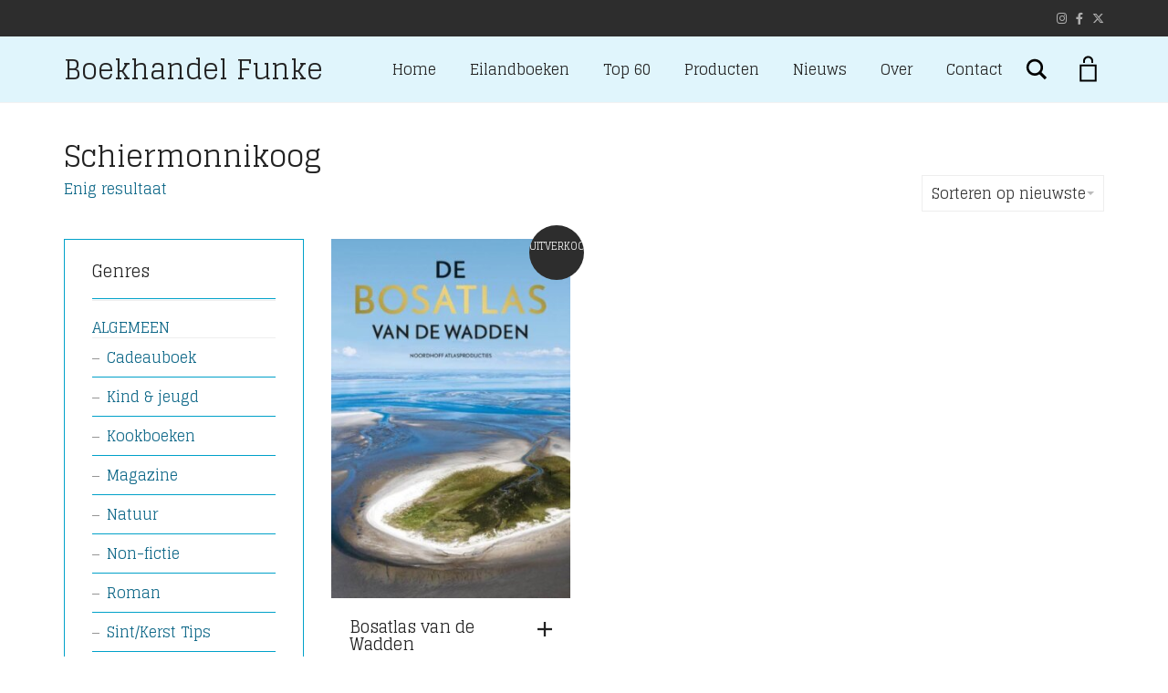

--- FILE ---
content_type: text/html; charset=UTF-8
request_url: https://boekhandelfunke.nl/product-tag/schiermonnikoog/
body_size: 17583
content:
<!DOCTYPE html>
<html lang="nl-NL">
<head>
	<meta charset="UTF-8">
	<meta http-equiv="X-UA-Compatible" content="IE=edge">
	<meta name="viewport" content="width=device-width, initial-scale=1">
					<script>document.documentElement.className = document.documentElement.className + ' yes-js js_active js'</script>
			<title>Schiermonnikoog &#8211; Boekhandel Funke</title>
<meta name='robots' content='max-image-preview:large' />
<link rel='dns-prefetch' href='//fonts.googleapis.com' />
<link rel='dns-prefetch' href='//www.googletagmanager.com' />
<link rel="alternate" type="application/rss+xml" title="Boekhandel Funke &raquo; feed" href="https://boekhandelfunke.nl/feed/" />
<link rel="alternate" type="application/rss+xml" title="Boekhandel Funke &raquo; reacties feed" href="https://boekhandelfunke.nl/comments/feed/" />
<link rel="alternate" type="application/rss+xml" title="Boekhandel Funke &raquo; Schiermonnikoog Tag feed" href="https://boekhandelfunke.nl/product-tag/schiermonnikoog/feed/" />
	<style>
	.laborator-admin-bar-menu {
		position: relative !important;
		display: inline-block;
		width: 16px !important;
		height: 16px !important;
		background: url(https://boekhandelfunke.nl/wp-content/themes/aurum/assets/images/laborator-icon.png) no-repeat 0px 0px !important;
		background-size: 16px !important;
		margin-right: 8px !important;
		top: 3px !important;
	}

	.rtl .laborator-admin-bar-menu {
		margin-right: 0 !important;
		margin-left: 8px !important;
	}

	#wp-admin-bar-laborator-options:hover .laborator-admin-bar-menu {
		background-position: 0 -32px !important;
	}

	.laborator-admin-bar-menu:before {
		display: none !important;
	}

	#toplevel_page_laborator_options .wp-menu-image {
		background: url(https://boekhandelfunke.nl/wp-content/themes/aurum/assets/images/laborator-icon.png) no-repeat 11px 8px !important;
		background-size: 16px !important;
	}

	#toplevel_page_laborator_options .wp-menu-image:before {
		display: none;
	}

	#toplevel_page_laborator_options .wp-menu-image img {
		display: none;
	}

	#toplevel_page_laborator_options:hover .wp-menu-image, #toplevel_page_laborator_options.wp-has-current-submenu .wp-menu-image {
		background-position: 11px -24px !important;
	}
	</style>
	<style id='wp-img-auto-sizes-contain-inline-css' type='text/css'>
img:is([sizes=auto i],[sizes^="auto," i]){contain-intrinsic-size:3000px 1500px}
/*# sourceURL=wp-img-auto-sizes-contain-inline-css */
</style>
<link rel='stylesheet' id='sbi_styles-css' href='https://boekhandelfunke.nl/wp-content/plugins/instagram-feed/css/sbi-styles.min.css?ver=6.10.0' type='text/css' media='all' />
<link rel='stylesheet' id='layerslider-css' href='https://boekhandelfunke.nl/wp-content/plugins/LayerSlider/assets/static/layerslider/css/layerslider.css?ver=7.14.4' type='text/css' media='all' />
<style id='wp-emoji-styles-inline-css' type='text/css'>

	img.wp-smiley, img.emoji {
		display: inline !important;
		border: none !important;
		box-shadow: none !important;
		height: 1em !important;
		width: 1em !important;
		margin: 0 0.07em !important;
		vertical-align: -0.1em !important;
		background: none !important;
		padding: 0 !important;
	}
/*# sourceURL=wp-emoji-styles-inline-css */
</style>
<link rel='stylesheet' id='wp-block-library-css' href='https://boekhandelfunke.nl/wp-includes/css/dist/block-library/style.min.css?ver=6.9' type='text/css' media='all' />
<link rel='stylesheet' id='wc-blocks-style-css' href='https://boekhandelfunke.nl/wp-content/plugins/woocommerce/assets/client/blocks/wc-blocks.css?ver=wc-10.4.3' type='text/css' media='all' />
<style id='global-styles-inline-css' type='text/css'>
:root{--wp--preset--aspect-ratio--square: 1;--wp--preset--aspect-ratio--4-3: 4/3;--wp--preset--aspect-ratio--3-4: 3/4;--wp--preset--aspect-ratio--3-2: 3/2;--wp--preset--aspect-ratio--2-3: 2/3;--wp--preset--aspect-ratio--16-9: 16/9;--wp--preset--aspect-ratio--9-16: 9/16;--wp--preset--color--black: #000000;--wp--preset--color--cyan-bluish-gray: #abb8c3;--wp--preset--color--white: #ffffff;--wp--preset--color--pale-pink: #f78da7;--wp--preset--color--vivid-red: #cf2e2e;--wp--preset--color--luminous-vivid-orange: #ff6900;--wp--preset--color--luminous-vivid-amber: #fcb900;--wp--preset--color--light-green-cyan: #7bdcb5;--wp--preset--color--vivid-green-cyan: #00d084;--wp--preset--color--pale-cyan-blue: #8ed1fc;--wp--preset--color--vivid-cyan-blue: #0693e3;--wp--preset--color--vivid-purple: #9b51e0;--wp--preset--gradient--vivid-cyan-blue-to-vivid-purple: linear-gradient(135deg,rgb(6,147,227) 0%,rgb(155,81,224) 100%);--wp--preset--gradient--light-green-cyan-to-vivid-green-cyan: linear-gradient(135deg,rgb(122,220,180) 0%,rgb(0,208,130) 100%);--wp--preset--gradient--luminous-vivid-amber-to-luminous-vivid-orange: linear-gradient(135deg,rgb(252,185,0) 0%,rgb(255,105,0) 100%);--wp--preset--gradient--luminous-vivid-orange-to-vivid-red: linear-gradient(135deg,rgb(255,105,0) 0%,rgb(207,46,46) 100%);--wp--preset--gradient--very-light-gray-to-cyan-bluish-gray: linear-gradient(135deg,rgb(238,238,238) 0%,rgb(169,184,195) 100%);--wp--preset--gradient--cool-to-warm-spectrum: linear-gradient(135deg,rgb(74,234,220) 0%,rgb(151,120,209) 20%,rgb(207,42,186) 40%,rgb(238,44,130) 60%,rgb(251,105,98) 80%,rgb(254,248,76) 100%);--wp--preset--gradient--blush-light-purple: linear-gradient(135deg,rgb(255,206,236) 0%,rgb(152,150,240) 100%);--wp--preset--gradient--blush-bordeaux: linear-gradient(135deg,rgb(254,205,165) 0%,rgb(254,45,45) 50%,rgb(107,0,62) 100%);--wp--preset--gradient--luminous-dusk: linear-gradient(135deg,rgb(255,203,112) 0%,rgb(199,81,192) 50%,rgb(65,88,208) 100%);--wp--preset--gradient--pale-ocean: linear-gradient(135deg,rgb(255,245,203) 0%,rgb(182,227,212) 50%,rgb(51,167,181) 100%);--wp--preset--gradient--electric-grass: linear-gradient(135deg,rgb(202,248,128) 0%,rgb(113,206,126) 100%);--wp--preset--gradient--midnight: linear-gradient(135deg,rgb(2,3,129) 0%,rgb(40,116,252) 100%);--wp--preset--font-size--small: 13px;--wp--preset--font-size--medium: 20px;--wp--preset--font-size--large: 36px;--wp--preset--font-size--x-large: 42px;--wp--preset--spacing--20: 0.44rem;--wp--preset--spacing--30: 0.67rem;--wp--preset--spacing--40: 1rem;--wp--preset--spacing--50: 1.5rem;--wp--preset--spacing--60: 2.25rem;--wp--preset--spacing--70: 3.38rem;--wp--preset--spacing--80: 5.06rem;--wp--preset--shadow--natural: 6px 6px 9px rgba(0, 0, 0, 0.2);--wp--preset--shadow--deep: 12px 12px 50px rgba(0, 0, 0, 0.4);--wp--preset--shadow--sharp: 6px 6px 0px rgba(0, 0, 0, 0.2);--wp--preset--shadow--outlined: 6px 6px 0px -3px rgb(255, 255, 255), 6px 6px rgb(0, 0, 0);--wp--preset--shadow--crisp: 6px 6px 0px rgb(0, 0, 0);}:where(.is-layout-flex){gap: 0.5em;}:where(.is-layout-grid){gap: 0.5em;}body .is-layout-flex{display: flex;}.is-layout-flex{flex-wrap: wrap;align-items: center;}.is-layout-flex > :is(*, div){margin: 0;}body .is-layout-grid{display: grid;}.is-layout-grid > :is(*, div){margin: 0;}:where(.wp-block-columns.is-layout-flex){gap: 2em;}:where(.wp-block-columns.is-layout-grid){gap: 2em;}:where(.wp-block-post-template.is-layout-flex){gap: 1.25em;}:where(.wp-block-post-template.is-layout-grid){gap: 1.25em;}.has-black-color{color: var(--wp--preset--color--black) !important;}.has-cyan-bluish-gray-color{color: var(--wp--preset--color--cyan-bluish-gray) !important;}.has-white-color{color: var(--wp--preset--color--white) !important;}.has-pale-pink-color{color: var(--wp--preset--color--pale-pink) !important;}.has-vivid-red-color{color: var(--wp--preset--color--vivid-red) !important;}.has-luminous-vivid-orange-color{color: var(--wp--preset--color--luminous-vivid-orange) !important;}.has-luminous-vivid-amber-color{color: var(--wp--preset--color--luminous-vivid-amber) !important;}.has-light-green-cyan-color{color: var(--wp--preset--color--light-green-cyan) !important;}.has-vivid-green-cyan-color{color: var(--wp--preset--color--vivid-green-cyan) !important;}.has-pale-cyan-blue-color{color: var(--wp--preset--color--pale-cyan-blue) !important;}.has-vivid-cyan-blue-color{color: var(--wp--preset--color--vivid-cyan-blue) !important;}.has-vivid-purple-color{color: var(--wp--preset--color--vivid-purple) !important;}.has-black-background-color{background-color: var(--wp--preset--color--black) !important;}.has-cyan-bluish-gray-background-color{background-color: var(--wp--preset--color--cyan-bluish-gray) !important;}.has-white-background-color{background-color: var(--wp--preset--color--white) !important;}.has-pale-pink-background-color{background-color: var(--wp--preset--color--pale-pink) !important;}.has-vivid-red-background-color{background-color: var(--wp--preset--color--vivid-red) !important;}.has-luminous-vivid-orange-background-color{background-color: var(--wp--preset--color--luminous-vivid-orange) !important;}.has-luminous-vivid-amber-background-color{background-color: var(--wp--preset--color--luminous-vivid-amber) !important;}.has-light-green-cyan-background-color{background-color: var(--wp--preset--color--light-green-cyan) !important;}.has-vivid-green-cyan-background-color{background-color: var(--wp--preset--color--vivid-green-cyan) !important;}.has-pale-cyan-blue-background-color{background-color: var(--wp--preset--color--pale-cyan-blue) !important;}.has-vivid-cyan-blue-background-color{background-color: var(--wp--preset--color--vivid-cyan-blue) !important;}.has-vivid-purple-background-color{background-color: var(--wp--preset--color--vivid-purple) !important;}.has-black-border-color{border-color: var(--wp--preset--color--black) !important;}.has-cyan-bluish-gray-border-color{border-color: var(--wp--preset--color--cyan-bluish-gray) !important;}.has-white-border-color{border-color: var(--wp--preset--color--white) !important;}.has-pale-pink-border-color{border-color: var(--wp--preset--color--pale-pink) !important;}.has-vivid-red-border-color{border-color: var(--wp--preset--color--vivid-red) !important;}.has-luminous-vivid-orange-border-color{border-color: var(--wp--preset--color--luminous-vivid-orange) !important;}.has-luminous-vivid-amber-border-color{border-color: var(--wp--preset--color--luminous-vivid-amber) !important;}.has-light-green-cyan-border-color{border-color: var(--wp--preset--color--light-green-cyan) !important;}.has-vivid-green-cyan-border-color{border-color: var(--wp--preset--color--vivid-green-cyan) !important;}.has-pale-cyan-blue-border-color{border-color: var(--wp--preset--color--pale-cyan-blue) !important;}.has-vivid-cyan-blue-border-color{border-color: var(--wp--preset--color--vivid-cyan-blue) !important;}.has-vivid-purple-border-color{border-color: var(--wp--preset--color--vivid-purple) !important;}.has-vivid-cyan-blue-to-vivid-purple-gradient-background{background: var(--wp--preset--gradient--vivid-cyan-blue-to-vivid-purple) !important;}.has-light-green-cyan-to-vivid-green-cyan-gradient-background{background: var(--wp--preset--gradient--light-green-cyan-to-vivid-green-cyan) !important;}.has-luminous-vivid-amber-to-luminous-vivid-orange-gradient-background{background: var(--wp--preset--gradient--luminous-vivid-amber-to-luminous-vivid-orange) !important;}.has-luminous-vivid-orange-to-vivid-red-gradient-background{background: var(--wp--preset--gradient--luminous-vivid-orange-to-vivid-red) !important;}.has-very-light-gray-to-cyan-bluish-gray-gradient-background{background: var(--wp--preset--gradient--very-light-gray-to-cyan-bluish-gray) !important;}.has-cool-to-warm-spectrum-gradient-background{background: var(--wp--preset--gradient--cool-to-warm-spectrum) !important;}.has-blush-light-purple-gradient-background{background: var(--wp--preset--gradient--blush-light-purple) !important;}.has-blush-bordeaux-gradient-background{background: var(--wp--preset--gradient--blush-bordeaux) !important;}.has-luminous-dusk-gradient-background{background: var(--wp--preset--gradient--luminous-dusk) !important;}.has-pale-ocean-gradient-background{background: var(--wp--preset--gradient--pale-ocean) !important;}.has-electric-grass-gradient-background{background: var(--wp--preset--gradient--electric-grass) !important;}.has-midnight-gradient-background{background: var(--wp--preset--gradient--midnight) !important;}.has-small-font-size{font-size: var(--wp--preset--font-size--small) !important;}.has-medium-font-size{font-size: var(--wp--preset--font-size--medium) !important;}.has-large-font-size{font-size: var(--wp--preset--font-size--large) !important;}.has-x-large-font-size{font-size: var(--wp--preset--font-size--x-large) !important;}
/*# sourceURL=global-styles-inline-css */
</style>

<style id='classic-theme-styles-inline-css' type='text/css'>
/*! This file is auto-generated */
.wp-block-button__link{color:#fff;background-color:#32373c;border-radius:9999px;box-shadow:none;text-decoration:none;padding:calc(.667em + 2px) calc(1.333em + 2px);font-size:1.125em}.wp-block-file__button{background:#32373c;color:#fff;text-decoration:none}
/*# sourceURL=/wp-includes/css/classic-themes.min.css */
</style>
<style id='woocommerce-inline-inline-css' type='text/css'>
.woocommerce form .form-row .required { visibility: visible; }
/*# sourceURL=woocommerce-inline-inline-css */
</style>
<link rel='stylesheet' id='jquery-selectBox-css' href='https://boekhandelfunke.nl/wp-content/plugins/yith-woocommerce-wishlist/assets/css/jquery.selectBox.css?ver=1.2.0' type='text/css' media='all' />
<link rel='stylesheet' id='woocommerce_prettyPhoto_css-css' href='//boekhandelfunke.nl/wp-content/plugins/woocommerce/assets/css/prettyPhoto.css?ver=3.1.6' type='text/css' media='all' />
<link rel='stylesheet' id='yith-wcwl-main-css' href='https://boekhandelfunke.nl/wp-content/plugins/yith-woocommerce-wishlist/assets/css/style.css?ver=4.11.0' type='text/css' media='all' />
<style id='yith-wcwl-main-inline-css' type='text/css'>
 :root { --color-add-to-wishlist-background: #333333; --color-add-to-wishlist-text: #FFFFFF; --color-add-to-wishlist-border: #333333; --color-add-to-wishlist-background-hover: #333333; --color-add-to-wishlist-text-hover: #FFFFFF; --color-add-to-wishlist-border-hover: #333333; --rounded-corners-radius: 16px; --color-add-to-cart-background: #333333; --color-add-to-cart-text: #FFFFFF; --color-add-to-cart-border: #333333; --color-add-to-cart-background-hover: #4F4F4F; --color-add-to-cart-text-hover: #FFFFFF; --color-add-to-cart-border-hover: #4F4F4F; --add-to-cart-rounded-corners-radius: 16px; --color-button-style-1-background: #333333; --color-button-style-1-text: #FFFFFF; --color-button-style-1-border: #333333; --color-button-style-1-background-hover: #4F4F4F; --color-button-style-1-text-hover: #FFFFFF; --color-button-style-1-border-hover: #4F4F4F; --color-button-style-2-background: #333333; --color-button-style-2-text: #FFFFFF; --color-button-style-2-border: #333333; --color-button-style-2-background-hover: #4F4F4F; --color-button-style-2-text-hover: #FFFFFF; --color-button-style-2-border-hover: #4F4F4F; --color-wishlist-table-background: #FFFFFF; --color-wishlist-table-text: #6d6c6c; --color-wishlist-table-border: #FFFFFF; --color-headers-background: #F4F4F4; --color-share-button-color: #FFFFFF; --color-share-button-color-hover: #FFFFFF; --color-fb-button-background: #39599E; --color-fb-button-background-hover: #595A5A; --color-tw-button-background: #45AFE2; --color-tw-button-background-hover: #595A5A; --color-pr-button-background: #AB2E31; --color-pr-button-background-hover: #595A5A; --color-em-button-background: #FBB102; --color-em-button-background-hover: #595A5A; --color-wa-button-background: #00A901; --color-wa-button-background-hover: #595A5A; --feedback-duration: 3s } 
 :root { --color-add-to-wishlist-background: #333333; --color-add-to-wishlist-text: #FFFFFF; --color-add-to-wishlist-border: #333333; --color-add-to-wishlist-background-hover: #333333; --color-add-to-wishlist-text-hover: #FFFFFF; --color-add-to-wishlist-border-hover: #333333; --rounded-corners-radius: 16px; --color-add-to-cart-background: #333333; --color-add-to-cart-text: #FFFFFF; --color-add-to-cart-border: #333333; --color-add-to-cart-background-hover: #4F4F4F; --color-add-to-cart-text-hover: #FFFFFF; --color-add-to-cart-border-hover: #4F4F4F; --add-to-cart-rounded-corners-radius: 16px; --color-button-style-1-background: #333333; --color-button-style-1-text: #FFFFFF; --color-button-style-1-border: #333333; --color-button-style-1-background-hover: #4F4F4F; --color-button-style-1-text-hover: #FFFFFF; --color-button-style-1-border-hover: #4F4F4F; --color-button-style-2-background: #333333; --color-button-style-2-text: #FFFFFF; --color-button-style-2-border: #333333; --color-button-style-2-background-hover: #4F4F4F; --color-button-style-2-text-hover: #FFFFFF; --color-button-style-2-border-hover: #4F4F4F; --color-wishlist-table-background: #FFFFFF; --color-wishlist-table-text: #6d6c6c; --color-wishlist-table-border: #FFFFFF; --color-headers-background: #F4F4F4; --color-share-button-color: #FFFFFF; --color-share-button-color-hover: #FFFFFF; --color-fb-button-background: #39599E; --color-fb-button-background-hover: #595A5A; --color-tw-button-background: #45AFE2; --color-tw-button-background-hover: #595A5A; --color-pr-button-background: #AB2E31; --color-pr-button-background-hover: #595A5A; --color-em-button-background: #FBB102; --color-em-button-background-hover: #595A5A; --color-wa-button-background: #00A901; --color-wa-button-background-hover: #595A5A; --feedback-duration: 3s } 
/*# sourceURL=yith-wcwl-main-inline-css */
</style>
<link rel='stylesheet' id='icons-fontawesome-css' href='https://boekhandelfunke.nl/wp-content/themes/aurum/assets/css/fonts/font-awesome/css/font-awesome.min.css' type='text/css' media='all' />
<link rel='stylesheet' id='icons-aurum-css' href='https://boekhandelfunke.nl/wp-content/themes/aurum/assets/css/fonts/aurum-icons/font-icons.css' type='text/css' media='all' />
<link rel='stylesheet' id='bootstrap-css' href='https://boekhandelfunke.nl/wp-content/themes/aurum/assets/css/bootstrap.css?ver=4.0.10.1760444644' type='text/css' media='all' />
<link rel='stylesheet' id='aurum-main-css' href='https://boekhandelfunke.nl/wp-content/themes/aurum/assets/css/aurum.css?ver=4.0.10.1760444644' type='text/css' media='all' />
<link rel='stylesheet' id='custom-skin-css' href='https://boekhandelfunke.nl/wp-content/themes/aurum-child/custom-skin.css?ver=2e0c376497fccab5a9f3b140a49127a2' type='text/css' media='all' />
<link rel='stylesheet' id='primary-font-css' href='https://fonts.googleapis.com/css?family=Glegoo&#038;subset=latin&#038;ver=6.9' type='text/css' media='all' />
<link rel='stylesheet' id='heading-font-css' href='https://fonts.googleapis.com/css?family=Glegoo&#038;ver=6.9' type='text/css' media='all' />
<link rel='stylesheet' id='mollie-applepaydirect-css' href='https://boekhandelfunke.nl/wp-content/plugins/mollie-payments-for-woocommerce/public/css/mollie-applepaydirect.min.css?ver=1765824398' type='text/css' media='screen' />
<link rel='stylesheet' id='aurum-child-css' href='https://boekhandelfunke.nl/wp-content/themes/aurum-child/style.css?ver=6.9' type='text/css' media='all' />
	<script type="text/javascript">
		var ajaxurl = ajaxurl || 'https://boekhandelfunke.nl/wp-admin/admin-ajax.php';
	</script>
	<script type="text/javascript" src="https://boekhandelfunke.nl/wp-includes/js/jquery/jquery.min.js?ver=3.7.1" id="jquery-core-js"></script>
<script type="text/javascript" src="https://boekhandelfunke.nl/wp-includes/js/jquery/jquery-migrate.min.js?ver=3.4.1" id="jquery-migrate-js"></script>
<script type="text/javascript" src="https://boekhandelfunke.nl/wp-content/plugins/woocommerce/assets/js/jquery-blockui/jquery.blockUI.min.js?ver=2.7.0-wc.10.4.3" id="wc-jquery-blockui-js" data-wp-strategy="defer"></script>
<script type="text/javascript" id="wc-add-to-cart-js-extra">
/* <![CDATA[ */
var wc_add_to_cart_params = {"ajax_url":"/wp-admin/admin-ajax.php","wc_ajax_url":"/?wc-ajax=%%endpoint%%","i18n_view_cart":"Bekijk winkelwagen","cart_url":"https://boekhandelfunke.nl/cart/","is_cart":"","cart_redirect_after_add":"no"};
//# sourceURL=wc-add-to-cart-js-extra
/* ]]> */
</script>
<script type="text/javascript" src="https://boekhandelfunke.nl/wp-content/plugins/woocommerce/assets/js/frontend/add-to-cart.min.js?ver=10.4.3" id="wc-add-to-cart-js" data-wp-strategy="defer"></script>
<script type="text/javascript" src="https://boekhandelfunke.nl/wp-content/plugins/woocommerce/assets/js/js-cookie/js.cookie.min.js?ver=2.1.4-wc.10.4.3" id="wc-js-cookie-js" defer="defer" data-wp-strategy="defer"></script>
<script type="text/javascript" id="woocommerce-js-extra">
/* <![CDATA[ */
var woocommerce_params = {"ajax_url":"/wp-admin/admin-ajax.php","wc_ajax_url":"/?wc-ajax=%%endpoint%%","i18n_password_show":"Wachtwoord weergeven","i18n_password_hide":"Wachtwoord verbergen"};
//# sourceURL=woocommerce-js-extra
/* ]]> */
</script>
<script type="text/javascript" src="https://boekhandelfunke.nl/wp-content/plugins/woocommerce/assets/js/frontend/woocommerce.min.js?ver=10.4.3" id="woocommerce-js" defer="defer" data-wp-strategy="defer"></script>
<script type="text/javascript" src="https://boekhandelfunke.nl/wp-content/plugins/js_composer/assets/js/vendors/woocommerce-add-to-cart.js?ver=8.4.1" id="vc_woocommerce-add-to-cart-js-js"></script>
<script></script><meta name="generator" content="Powered by LayerSlider 7.14.4 - Build Heros, Sliders, and Popups. Create Animations and Beautiful, Rich Web Content as Easy as Never Before on WordPress." />
<!-- LayerSlider updates and docs at: https://layerslider.com -->
<link rel="https://api.w.org/" href="https://boekhandelfunke.nl/wp-json/" /><link rel="alternate" title="JSON" type="application/json" href="https://boekhandelfunke.nl/wp-json/wp/v2/product_tag/221" /><link rel="EditURI" type="application/rsd+xml" title="RSD" href="https://boekhandelfunke.nl/xmlrpc.php?rsd" />
<meta name="generator" content="WordPress 6.9" />
<meta name="generator" content="WooCommerce 10.4.3" />
<meta name="generator" content="Site Kit by Google 1.160.1" />
<!-- This website runs the Product Feed PRO for WooCommerce by AdTribes.io plugin - version woocommercesea_option_installed_version -->
		<!-- Favicons -->
					<link rel="shortcut icon" href="//boekhandelfunke.nl/wp-content/uploads/2020/08/Funke-favicon.png">
							<link rel="apple-touch-icon" href="//boekhandelfunke.nl/wp-content/uploads/2020/08/cropped-Funke-favicon-2.png">
			<link rel="apple-touch-icon" sizes="180x180" href="//boekhandelfunke.nl/wp-content/uploads/2020/08/cropped-Funke-favicon-2.png">
						<style>
			h1, h2, h3, h4, h5, h6,
			.up,
			.to-uppercase,
			.breadcrumb,
			.tooltip-inner,
			.header-menu .lab-mini-cart .cart_list li .product-details a span,
			.header-menu .lab-mini-cart .cart_list li .product-details .quantity,
			.header-menu .lab-mini-cart .total,
			header.site-header ul.nav li a,
			header.site-header div.nav > ul li a,
			header.mobile-menu div.mobile-menu > ul li,
			header.mobile-menu ul.mobile-menu li,
			.chosen-container .chosen-results li,
			.search .search-results-list .search-results li .post-details .meta,
			.sidebar .sidebar-entry.widget_shopping_cart .total strong,
			.top-menu--cart-totals,
			.top-menu--link,
			.top-menu--widget-current-date,
			.top-menu--widget-menu .menu li,
			.top-menu--widget-wpml-currency-switcher .wcml-dropdown,
			.top-menu--widget-wpml-language-switcher .wpml-ls-legacy-list-horizontal li a,
			.sidebar .sidebar-entry ul li,
			#yith-wcwl-popup-message,
			.shop-empty-cart-page .cart-empty-title p a,
			.header-menu .lab-mini-cart .cart_list li.empty,
			.search .search-header .tabs a,
			.banner .button_outer .button_inner .banner-content strong,
			.banner .button_outer .button_inner .banner-content span,
			.sidebar .sidebar-entry ul li,
			.page-container .wpb_content_element.lab_wpb_testimonials .testimonials-inner .testimonial-entry .testimonial-blockquote cite,
			.woocommerce #place_order,
			.woocommerce .coupon-form .coupon .woocommerce-error,
			.woocommerce .coupon-form .coupon .woocommerce-info,
			.woocommerce .coupon-form .coupon .woocommerce-message,
			.woocommerce .cross-sells .product-item .product-link .button,
			.woocommerce .products .product .item-info a[data-product_id].is-textual,
			.woocommerce .single-product .product-type-external .cart .single_add_to_cart_button,
			.woocommerce .summary form.cart .button,
			.woocommerce .woocommerce-cart-form table.wishlist_table tbody tr td.product-add-to-cart .button,
			.woocommerce .woocommerce-cart-form table.wishlist_table thead tr td.product-add-to-cart .button,
			.woocommerce .woocommerce-cart-form table.wishlist_table thead tr th,
			.woocommerce .woocommerce-order-details .order-again .button,
			.woocommerce-breadcrumb,
			.woocommerce .icon-button .title,
			.woocommerce .woocommerce-cart-form .shop_table td .name,
			.woocommerce .shop_attributes td,
			.woocommerce .shop_attributes th,
			.woocommerce .summary form.cart .variations .label,
			.woocommerce .summary form.cart .reset_variations,
			.woocommerce .woocommerce-cart-form .shop_table th,
			.woocommerce #order_review .shop_table tr td,
			.woocommerce #order_review .shop_table tr th,
			.woocommerce .cart_totals .shop_table tr td,
			.woocommerce .cart_totals .shop_table tr th,
			.woocommerce .woocommerce-MyAccount-links {
				text-transform: uppercase;
			}
		</style>
		<style id="theme-custom-css">
h1, h2, h3, h4, h5, h6, .shop .shop-item .item-info span {text-transform: none !important;}a:hover, a:focus  {text-decoration: none !important;}h3 {font-size: 18px !important}::selection {background: #dd1f26 !important;}.sidebar .sidebar-entry ul li.current-cat>a, .sidebar .sidebar-entry ul li a:hover {color: #dd1f26 !important;}section.blog .post .post-image .thumb-hover {display: none !important;}header.site-header.header-type-1, header.mobile-menu .mobile-logo {background: #e0f5fc !important;}header .current-menu-item {background: #89adbfb3;}header.site-header ul.nav>li>a:after, header.site-header div.nav>ul>li>a:after {display: none !important;}header.site-header ul.nav li a, header.site-header div.nav>ul li a:focus {text-decoration: none !important;}header.site-header ul.nav>li>a:hover, header.site-header div.nav>ul>li>a:hover {background: transparent !important;color: #FFF !important;}header.site-header ul.nav>li>a:hover, header.site-header div.nav>ul>li>a:hover {text-decoration: none !important;}header.site-header ul.nav li a, header.site-header div.nav>ul li a {text-transform: none !important;}header.site-header ul.nav li a, header.site-header div.nav>ul li a {background: none;}header.site-header .header-widgets .cart-counter .badge {background: #dd1f26 !important;}.header-menu .lab-mini-cart .cart_list li .product-details a {white-space: nowrap;overflow: hidden;text-overflow: ellipsis}header.site-header ul.nav li a, header.site-header div.nav>ul li a {background: none;}.shop #review_form_wrapper .comment-form-rating .stars.has-rating span a:before {color: #e2182b;}.shop .shop-item .item-info .price>del {color: rgba(255,255,255,0.5) !important;}.shop .shop-item .item-info .add-to-cart {display: none !important;}footer.site-footer .footer-widgets .sidebar ul li {text-transform: none !important;}.sidebar .sidebar-entry ul li>a {text-transform: none !important;}.page-container {margin-top: 0px !important;}header.site-header div.nav>ul>li>a, header.site-header ul.nav>li>a {    padding-left: 16px;padding-right: 16px;}input[type=checkbox], input[type=radio] {    border-color: #000000;}.cart_totals .woocommerce-shipping-totals th {padding-right:20px!important;}.cart_totals .woocommerce-shipping-totals p {text-align: left;}.cart_totals .woocommerce-shipping-totals li {text-align:left;padding-bottom:10px;}.cart_totals .woocommerce-shipping-totals li label {display:inline;}
</style>	<noscript><style>.woocommerce-product-gallery{ opacity: 1 !important; }</style></noscript>
	<meta name="generator" content="Powered by WPBakery Page Builder - drag and drop page builder for WordPress."/>
<style id="theme-fonts-css">.primary-font, body, div, div *, p {font-family: 'Glegoo', serif;;}.heading-font,header.site-header,header.site-header .logo.text-logo a,header.mobile-menu .mobile-logo .logo.text-logo a,.top-menu,footer.site-footer,footer.site-footer .footer-widgets .sidebar.widget_search #searchsubmit.btn-bordered,.contact-page .contact-form label,.breadcrumb,.woocommerce-breadcrumb,section.blog .post .comments .comment + .comment-respond #cancel-comment-reply-link,section.blog .post .comments .comment-respond label,section.blog .post .comments .comment-respond #submit.btn-bordered,section.blog .post-password-form label,section.blog .post-password-form input[type="submit"].btn-bordered,.woocommerce .woocommerce-MyAccount-links,.woocommerce .woocommerce-orders-table th,.woocommerce .woocommerce-orders-table td,.woocommerce .woocommerce-shop-header--title .woocommerce-result-count,.woocommerce .button,.woocommerce .quantity.buttons_added input.input-text,.woocommerce .icon-button .title,.woocommerce #order_review .shop_table tr td,.woocommerce .cart_totals .shop_table tr td,.woocommerce #order_review .shop_table tr th,.woocommerce .cart_totals .shop_table tr th,.woocommerce-notice,.woocommerce .products .product .item-info span,.woocommerce .summary .price,.woocommerce .summary form.cart .variations .label,.woocommerce .summary form.cart .variations div.variation-select,.woocommerce .summary .product_meta > span,.woocommerce .summary .product_meta .wcml_currency_switcher,.woocommerce .summary .group_table .woocommerce-grouped-product-list-item__price,.woocommerce .summary .yith-wcwl-add-to-wishlist .yith-wcwl-add-button .add_to_wishlist.btn-bordered,.woocommerce .summary .yith-wcwl-add-to-wishlist .yith-wcwl-wishlistexistsbrowse a.btn-bordered,.woocommerce .summary .yith-wcwl-add-to-wishlist .yith-wcwl-wishlistaddedbrowse a.btn-bordered,.woocommerce .order-info,.woocommerce .cross-sells .product-item .product-details .price,.woocommerce .woocommerce-cart-form .shop_table th,.woocommerce .woocommerce-cart-form .shop_table td,.woocommerce .woocommerce-cart-form .shop_table td > .price,.woocommerce .woocommerce-cart-form table.wishlist_table thead tr th,#yith-wcwl-popup-message,.woocommerce .woocommerce-checkout .order-totals-column .lost-password,.woocommerce-order-pay #order_review .lost-password,.header-menu .lab-mini-cart .total,.sidebar .sidebar-entry,.sidebar .sidebar-entry select,.sidebar .sidebar-entry.widget_search #searchsubmit.btn-bordered,.sidebar .sidebar-entry.widget_product_search #searchsubmit.btn-bordered,.sidebar .sidebar-entry .woocommerce-product-search [type="submit"].btn-bordered,.sidebar .sidebar-entry.widget_wysija .wysija-submit.btn-bordered,.sidebar .sidebar-entry.widget_shopping_cart .total,.sidebar .sidebar-entry.widget_shopping_cart .buttons .button.btn-bordered,.sidebar .sidebar-entry .price_slider_wrapper .price_slider_amount .button.btn-bordered,.sidebar .sidebar-list li,.bordered-block .lost-password,.page-heading small p,h1,h2,h3,h4,h5,h6,.btn.btn-bordered,.dropdown-menu,.nav-tabs > li > a,.alert,.form-control,.banner .button_outer .button_inner .banner-content strong,.table > thead > tr > th,.tooltip-inner,.search .search-header,.page-container .vc_tta-tabs.vc_tta-style-theme-styled .vc_tta-tabs-list .vc_tta-tab a,.page-container .wpb_content_element.wpb_tabs .ui-tabs .wpb_tabs_nav li a,.page-container .wpb_content_element.wpb_tour .wpb_tabs_nav li a,.page-container .wpb_content_element.lab_wpb_image_banner .banner-text-content,.page-container .wpb_content_element.alert p,.page-container .wpb_content_element.lab_wpb_products_carousel .products-loading,.page-container .wpb_content_element.lab_wpb_testimonials .testimonials-inner .testimonial-entry .testimonial-blockquote,.page-container .feature-tab .title,.page-container .vc_progress_bar .vc_single_bar .vc_label,.pagination > a,.pagination > span,.woocommerce .commentlist .comment_container .comment-text .meta,.woocommerce #review_form_wrapper .comment-form-rating label,.woocommerce #review_form_wrapper .form-submit [type="submit"].btn-bordered,.woocommerce .shop_attributes th,.woocommerce .shop_attributes td,.woocommerce dl.variation dt,.woocommerce dl.variation dd,.woocommerce .order-details-list li,.woocommerce .bacs_details li,.woocommerce .digital-downloads li .count,.woocommerce legend,.shop-empty-cart-page .cart-empty-title p a,.woocommerce-info,.woocommerce-message,.woocommerce-error {font-family: 'Glegoo', serif;;}</style><link rel="icon" href="https://boekhandelfunke.nl/wp-content/uploads/2020/08/cropped-Funke-favicon-2-32x32.png" sizes="32x32" />
<link rel="icon" href="https://boekhandelfunke.nl/wp-content/uploads/2020/08/cropped-Funke-favicon-2-192x192.png" sizes="192x192" />
<link rel="apple-touch-icon" href="https://boekhandelfunke.nl/wp-content/uploads/2020/08/cropped-Funke-favicon-2-180x180.png" />
<meta name="msapplication-TileImage" content="https://boekhandelfunke.nl/wp-content/uploads/2020/08/cropped-Funke-favicon-2-270x270.png" />
<noscript><style> .wpb_animate_when_almost_visible { opacity: 1; }</style></noscript></head>
	<body class="archive tax-product_tag term-schiermonnikoog term-221 wp-theme-aurum wp-child-theme-aurum-child theme-aurum woocommerce woocommerce-page woocommerce-no-js wpb-js-composer js-comp-ver-8.4.1 vc_responsive">
		
		<header class="site-header header-type-1 sticky">

	<div class="top-menu top-menu--dark">
	
	<div class="container">
		
		<div class="row">
		
						
						<div class="col right">
				
				<div class="top-menu--widget top-menu--widget-social-networks"><ul class="social-networks"><li><a href="https://www.instagram.com/boekhandelfunke/" title="Instagram" target="_blank"><i class="fa fa-instagram"></i></a></li><li><a href="https://www.facebook.com/BoekhandelFunke/" title="Facebook" target="_blank"><i class="fa fa-facebook"></i></a></li><li><a href="https://twitter.com/boekhandelfunke" title="Twitter" target="_blank"><i class="fa fa-x-twitter"></i></a></li></ul></div>				
			</div>
						
		</div>
		
	</div>
	
</div>
	<div class="container">
		<div class="row">
			<div class="col-sm-12">

				<div class="header-menu">

					<div class="logo text-logo">

	<a href="https://boekhandelfunke.nl">
			Boekhandel Funke		</a>
	
	
</div>
<nav class="main-menu" role="navigation">
	<ul id="menu-main-menu" class="nav"><li id="menu-item-391" class="menu-item menu-item-type-post_type menu-item-object-page menu-item-home menu-item-391"><a href="https://boekhandelfunke.nl/">Home</a></li>
<li id="menu-item-754" class="menu-item menu-item-type-custom menu-item-object-custom menu-item-754"><a href="http://boekhandelfunke.nl/product-categorie/eilandboeken/">Eilandboeken</a></li>
<li id="menu-item-753" class="menu-item menu-item-type-custom menu-item-object-custom menu-item-753"><a href="http://boekhandelfunke.nl/product-categorie/algemeen/top-10-boeken/">Top 60</a></li>
<li id="menu-item-535" class="menu-item menu-item-type-custom menu-item-object-custom menu-item-535"><a href="http://boekhandelfunke.nl/product-categorie/eilandproducten/">Producten</a></li>
<li id="menu-item-392" class="menu-item menu-item-type-post_type menu-item-object-page menu-item-392"><a href="https://boekhandelfunke.nl/boekennieuws-van-terschelling/">Nieuws</a></li>
<li id="menu-item-389" class="menu-item menu-item-type-post_type menu-item-object-page menu-item-389"><a href="https://boekhandelfunke.nl/over-boekhandel-funke-terschelling/">Over</a></li>
<li id="menu-item-453" class="menu-item menu-item-type-post_type menu-item-object-page menu-item-453"><a href="https://boekhandelfunke.nl/contact/">Contact</a></li>
</ul>	
	
	</nav>
					<div class="header-links">

	<ul class="header-widgets">
				<li>

			<form action="https://boekhandelfunke.nl" method="get" class="search-form" enctype="application/x-www-form-urlencoded">

				<div class="search-input-env">
					<input type="text" class="form-control search-input" name="s" placeholder="Search..." value="">
				</div>
				
				
				<a href="#" class="search-btn">
					<svg version="1.1" xmlns="http://www.w3.org/2000/svg" x="0px" y="0px"

	 width="24px" height="24px" viewBox="0 0 512 512" enable-background="new 0 0 512 512" xml:space="preserve">

<path id="search-svg" d="M460.355,421.59L353.844,315.078c20.041-27.553,31.885-61.437,31.885-98.037

	C385.729,124.934,310.793,50,218.686,50C126.58,50,51.645,124.934,51.645,217.041c0,92.106,74.936,167.041,167.041,167.041

	c34.912,0,67.352-10.773,94.184-29.158L419.945,462L460.355,421.59z M100.631,217.041c0-65.096,52.959-118.056,118.055-118.056

	c65.098,0,118.057,52.959,118.057,118.056c0,65.096-52.959,118.056-118.057,118.056C153.59,335.097,100.631,282.137,100.631,217.041

	z"/>

</svg>

					<span class="sr-only">Search</span>
				</a>

			</form>

		</li>
		
				<li>
			<a class="cart-counter" href="https://boekhandelfunke.nl/cart/">
									<span class="badge items-count">0</span>
								
				<svg version="1.1" xmlns="http://www.w3.org/2000/svg" x="0px" y="0px"
	 width="24px" height="24px" viewBox="0 0 512 512" enable-background="new 0 0 512 512" xml:space="preserve">
<path id="cart_5-svg" d="M361.5,215.333V432h-211V215.333H361.5 M391.5,185.333h-271V462h271V185.333L391.5,185.333z
	 M204,160.333V132c0-28.673,23.327-52,52-52s52,23.327,52,52v28.333h30V132c0-45.287-36.713-82-82-82s-82,36.713-82,82v28.333H204z"
	/>
</svg>
			</a>

			<div class="woocommerce lab-mini-cart">
				<div class="cart-is-loading">Loading cart contents...</div>
			</div>
		</li>
			</ul>

</div>
				</div>

			</div>
		</div>
	</div>

	
</header>

<header class="mobile-menu">

	<section class="mobile-logo">
	
		<div class="logo text-logo">

	<a href="https://boekhandelfunke.nl">
			Boekhandel Funke		</a>
	
	
</div>
		<section class="cart-info">
			<a class="cart-counter cart-zero" href="https://boekhandelfunke.nl/cart/">
				<i class="cart-icon"><svg version="1.1" xmlns="http://www.w3.org/2000/svg" x="0px" y="0px"
	 width="35px" height="35px" viewBox="0 0 512 512" enable-background="new 0 0 512 512" xml:space="preserve">
<path id="cart-info-icon" d="M361.5,215.333V432h-211V215.333H361.5 M391.5,185.333h-271V462h271V185.333L391.5,185.333z
	 M204,160.333V132c0-28.673,23.327-52,52-52s52,23.327,52,52v28.333h30V132c0-45.287-36.713-82-82-82s-82,36.713-82,82v28.333H204z"
	/>
</svg>
</i>
				<strong>Cart</strong>
				<span class="badge items-count">0</span>
			</a>
		</section>
		
		<div class="mobile-toggles">
			<a class="toggle-menu" href="#">
				<svg version="1.1" xmlns="http://www.w3.org/2000/svg" x="0px" y="0px"
	 width="24px" height="24px" viewBox="0 0 512 512" enable-background="new 0 0 512 512" xml:space="preserve">
<path id="toggle-menu-svg" d="M462,163.5H50v-65h412V163.5z M462,223.5H50v65h412V223.5z M462,348.5H50v65h412V348.5z"/>
</svg>
				<span class="sr-only">Toggle Menu</span>
			</a>
		</div>

	</section>

	<section class="mobile-menu--content">
		
			
				<div class="search-site">
			
					<form action="https://boekhandelfunke.nl" method="get" class="search-form" enctype="application/x-www-form-urlencoded">

	<div class="search-input-env">
		<input type="text" class="form-control search-input" name="s" placeholder="Search..." value="">
				
		
		<button type="submit" class="btn btn-link mobile-search-button">
			<svg version="1.1" xmlns="http://www.w3.org/2000/svg" x="0px" y="0px"

	 width="24px" height="24px" viewBox="0 0 512 512" enable-background="new 0 0 512 512" xml:space="preserve">

<path id="search-svg" d="M460.355,421.59L353.844,315.078c20.041-27.553,31.885-61.437,31.885-98.037

	C385.729,124.934,310.793,50,218.686,50C126.58,50,51.645,124.934,51.645,217.041c0,92.106,74.936,167.041,167.041,167.041

	c34.912,0,67.352-10.773,94.184-29.158L419.945,462L460.355,421.59z M100.631,217.041c0-65.096,52.959-118.056,118.055-118.056

	c65.098,0,118.057,52.959,118.057,118.056c0,65.096-52.959,118.056-118.057,118.056C153.59,335.097,100.631,282.137,100.631,217.041

	z"/>

</svg>

		</button>
	</div>

</form>			
				</div>
				<ul id="menu-main-menu-1" class="mobile-menu"><li class="menu-item menu-item-type-post_type menu-item-object-page menu-item-home menu-item-391"><a href="https://boekhandelfunke.nl/">Home</a></li>
<li class="menu-item menu-item-type-custom menu-item-object-custom menu-item-754"><a href="http://boekhandelfunke.nl/product-categorie/eilandboeken/">Eilandboeken</a></li>
<li class="menu-item menu-item-type-custom menu-item-object-custom menu-item-753"><a href="http://boekhandelfunke.nl/product-categorie/algemeen/top-10-boeken/">Top 60</a></li>
<li class="menu-item menu-item-type-custom menu-item-object-custom menu-item-535"><a href="http://boekhandelfunke.nl/product-categorie/eilandproducten/">Producten</a></li>
<li class="menu-item menu-item-type-post_type menu-item-object-page menu-item-392"><a href="https://boekhandelfunke.nl/boekennieuws-van-terschelling/">Nieuws</a></li>
<li class="menu-item menu-item-type-post_type menu-item-object-page menu-item-389"><a href="https://boekhandelfunke.nl/over-boekhandel-funke-terschelling/">Over</a></li>
<li class="menu-item menu-item-type-post_type menu-item-object-page menu-item-453"><a href="https://boekhandelfunke.nl/contact/">Contact</a></li>
</ul><div class="top-menu top-menu--light">
	
	<div class="container">
		
		<div class="row">
		
						
						<div class="col right">
				
				<div class="top-menu--widget top-menu--widget-social-networks"><ul class="social-networks"><li><a href="https://www.instagram.com/boekhandelfunke/" title="Instagram" target="_blank"><i class="fa fa-instagram"></i></a></li><li><a href="https://www.facebook.com/BoekhandelFunke/" title="Facebook" target="_blank"><i class="fa fa-facebook"></i></a></li><li><a href="https://twitter.com/boekhandelfunke" title="Twitter" target="_blank"><i class="fa fa-x-twitter"></i></a></li></ul></div>				
			</div>
						
		</div>
		
	</div>
	
</div>		
	</div>

</header><div id="primary" class="content-area"><main id="main" class="site-main" role="main">	<div class="woocommerce-shop-header woocommerce-shop-header--columned">
		
		<div class="woocommerce-shop-header--title">
			
			<h1 class="page-title">
				Schiermonnikoog	
								<small><p class="woocommerce-result-count" role="alert" aria-relevant="all" >
	Enig resultaat</p>
</small>
							</h1>
			
		</div>
		
				
			<div class="woocommerce-shop-header--sorting">
				<form class="woocommerce-ordering" method="get">

            <div class="form-group sort pull-right-md">

            <div class="dropdown">

                <button class="btn btn-block btn-bordered dropdown-toggle" type="button" data-toggle="dropdown">
					Sorteren op nieuwste                    <span class="caret"></span>
                </button>

				<ul class="dropdown-menu" role="menu"><li role="presentation"><a role="menuitem" tabindex="-1" href="#popularity">Sorteer op populariteit</a><li class="active" role="presentation"><a role="menuitem" tabindex="-1" href="#date">Sorteren op nieuwste</a><li role="presentation"><a role="menuitem" tabindex="-1" href="#price">Sorteer op prijs: laag naar hoog</a><li role="presentation"><a role="menuitem" tabindex="-1" href="#price-desc">Sorteer op prijs: hoog naar laag</a></ul>
            </div>

        </div>
		    <select
            name="orderby"
            class="orderby"
                    aria-label="Winkelbestelling"
            >
                    <option value="popularity" >Sorteer op populariteit</option>
                    <option value="date"  selected='selected'>Sorteren op nieuwste</option>
                    <option value="price" >Sorteer op prijs: laag naar hoog</option>
                    <option value="price-desc" >Sorteer op prijs: hoog naar laag</option>
            </select>
    <input type="hidden" name="paged" value="1" />
    </form>
			</div>
		
			</div>
	    <div class="products-archive products-archive--has-sidebar products-archive--sidebar-left">

    <div class="products-archive--products">
	<div class="woocommerce-notices-wrapper"></div><ul class="products columns-3">
<li class="shop-item hover-effect-1 product type-product post-671 status-publish outofstock product_cat-eilandboeken product_cat-fotoboeken product_cat-wadden product_tag-ameland product_tag-bosatlas product_tag-schiermonnikoog product_tag-terschelling product_tag-texel product_tag-vlieland product_tag-wadden product_tag-waddeneilanden has-post-thumbnail taxable shipping-taxable purchasable product-type-simple">
            <div class="item-image">
			<a href="https://boekhandelfunke.nl/product/bosatlas-van-de-wadden/" class="woocommerce-LoopProduct-link woocommerce-loop-product__link"><span class="image-placeholder" style="padding-bottom:150.000000%" ><img width="300" height="450" class="attachment-woocommerce_thumbnail size-woocommerce_thumbnail lazyload" alt="" decoding="async" fetchpriority="high" data-src="https://boekhandelfunke.nl/wp-content/uploads/2020/09/Bosatlas-Wadden-front-300x450.jpg" /></span><span class="image-placeholder shop-image" style="padding-bottom:150.000000%" ><img width="300" height="450" class="attachment-woocommerce_thumbnail size-woocommerce_thumbnail lazyload" alt="" decoding="async" data-src="https://boekhandelfunke.nl/wp-content/uploads/2020/09/Bosatlas-wadden-back-300x450.jpg" /></span></a>
			                <div class="bounce-loader">
                    <div class="loading loading-0"></div>
                    <div class="loading loading-1"></div>
                    <div class="loading loading-2"></div>
                </div>
			        </div>
		
	<div class="onsale oos">Uitverkocht</div>

        <div class="item-info">
			
            <h3>
                <a href="https://boekhandelfunke.nl/product/bosatlas-van-de-wadden/" target="_self">Bosatlas van de Wadden</a>
            </h3>

			
			<a  href="https://boekhandelfunke.nl/product/bosatlas-van-de-wadden/" aria-describedby="woocommerce_loop_add_to_cart_link_describedby_671" data-quantity="1" class="button product_type_simple  product-type-simple" data-product_id="671" data-product_sku="" aria-label="Lees meer over &ldquo;Bosatlas van de Wadden&rdquo;" rel="nofollow" data-success_message="" data-toggle="tooltip"data-placement="left"data-title="Lees verder"data-title-loaded="Product toegevoegd aan winkelwagen!"></a>	<span id="woocommerce_loop_add_to_cart_link_describedby_671" class="screen-reader-text">
			</span>

	<span class="price"><span class="woocommerce-Price-amount amount"><bdi><span class="woocommerce-Price-currencySymbol">&euro;</span>&nbsp;29,95</bdi></span></span>
        </div>
		</li>
</ul>
    </div>

	
		<div class="products-archive--sidebar">

	<div class="sidebar">
		
		<div class="widget sidebar-entry woocommerce widget_product_categories woocommerce_product_categories-1"><h3 class="sidebar-entry-title">Genres</h3><ul class="product-categories"><li class="cat-item cat-item-69 cat-parent"><a href="https://boekhandelfunke.nl/product-categorie/algemeen/">ALGEMEEN</a><ul class='children'>
<li class="cat-item cat-item-2138"><a href="https://boekhandelfunke.nl/product-categorie/algemeen/cadeauboek/">Cadeauboek</a></li>
<li class="cat-item cat-item-583"><a href="https://boekhandelfunke.nl/product-categorie/algemeen/kinder-jeugd/">Kind &amp; jeugd</a></li>
<li class="cat-item cat-item-2812"><a href="https://boekhandelfunke.nl/product-categorie/algemeen/kookboeken/">Kookboeken</a></li>
<li class="cat-item cat-item-870"><a href="https://boekhandelfunke.nl/product-categorie/algemeen/magazine/">Magazine</a></li>
<li class="cat-item cat-item-1335"><a href="https://boekhandelfunke.nl/product-categorie/algemeen/natuur/">Natuur</a></li>
<li class="cat-item cat-item-763"><a href="https://boekhandelfunke.nl/product-categorie/algemeen/non-fictie/">Non-fictie</a></li>
<li class="cat-item cat-item-643"><a href="https://boekhandelfunke.nl/product-categorie/algemeen/roman/">Roman</a></li>
<li class="cat-item cat-item-2811"><a href="https://boekhandelfunke.nl/product-categorie/algemeen/sint-kerst-tips/">Sint/Kerst Tips</a></li>
<li class="cat-item cat-item-587"><a href="https://boekhandelfunke.nl/product-categorie/algemeen/thriller/">Spanning &amp; Thriller</a></li>
<li class="cat-item cat-item-55"><a href="https://boekhandelfunke.nl/product-categorie/algemeen/top-10-boeken/">Top 60</a></li>
<li class="cat-item cat-item-941"><a href="https://boekhandelfunke.nl/product-categorie/algemeen/watersport-algemeen/">Watersport</a></li>
<li class="cat-item cat-item-2276"><a href="https://boekhandelfunke.nl/product-categorie/algemeen/young-adult-algemeen/">Young adult</a></li>
</ul>
</li>
<li class="cat-item cat-item-52 cat-parent"><a href="https://boekhandelfunke.nl/product-categorie/eilandboeken/">EILANDBOEKEN</a><ul class='children'>
<li class="cat-item cat-item-178"><a href="https://boekhandelfunke.nl/product-categorie/eilandboeken/aanraders/">Aanraders</a></li>
<li class="cat-item cat-item-81"><a href="https://boekhandelfunke.nl/product-categorie/eilandboeken/fotoboeken/">Fotoboeken</a></li>
<li class="cat-item cat-item-83"><a href="https://boekhandelfunke.nl/product-categorie/eilandboeken/gedichten/">Gedichten</a></li>
<li class="cat-item cat-item-58"><a href="https://boekhandelfunke.nl/product-categorie/eilandboeken/geschiedenis/">Geschiedenis</a></li>
<li class="cat-item cat-item-82"><a href="https://boekhandelfunke.nl/product-categorie/eilandboeken/kinderboeken/">Kinderboeken</a></li>
<li class="cat-item cat-item-840"><a href="https://boekhandelfunke.nl/product-categorie/eilandboeken/kookboek/">Kookboek</a></li>
<li class="cat-item cat-item-76"><a href="https://boekhandelfunke.nl/product-categorie/eilandboeken/literatuur-romans/">Literatuur &amp; Romans</a></li>
<li class="cat-item cat-item-78"><a href="https://boekhandelfunke.nl/product-categorie/eilandboeken/natuur-eilandboeken/">Natuur</a></li>
<li class="cat-item cat-item-79"><a href="https://boekhandelfunke.nl/product-categorie/eilandboeken/reizen/">Reizen</a></li>
<li class="cat-item cat-item-77"><a href="https://boekhandelfunke.nl/product-categorie/eilandboeken/spanning-thrillers/">Spanning &amp; Thrillers</a></li>
<li class="cat-item cat-item-54"><a href="https://boekhandelfunke.nl/product-categorie/eilandboeken/wadden/">Wadden</a></li>
<li class="cat-item cat-item-469"><a href="https://boekhandelfunke.nl/product-categorie/eilandboeken/watersport/">Watersport</a></li>
</ul>
</li>
<li class="cat-item cat-item-84 cat-parent"><a href="https://boekhandelfunke.nl/product-categorie/eilandproducten/">EILANDPRODUCTEN</a><ul class='children'>
<li class="cat-item cat-item-85"><a href="https://boekhandelfunke.nl/product-categorie/eilandproducten/agenda-eilandproducten/">Agenda</a></li>
<li class="cat-item cat-item-87"><a href="https://boekhandelfunke.nl/product-categorie/eilandproducten/souvenirs/">Gifts</a></li>
<li class="cat-item cat-item-86"><a href="https://boekhandelfunke.nl/product-categorie/eilandproducten/kalenders/">Kalenders</a></li>
<li class="cat-item cat-item-161"><a href="https://boekhandelfunke.nl/product-categorie/eilandproducten/spellen/">Spellen, puzzels, speelgoed</a></li>
</ul>
</li>
<li class="cat-item cat-item-342"><a href="https://boekhandelfunke.nl/product-categorie/speelgoed/">SPEELGOED</a></li>
</ul></div><div class="widget sidebar-entry woocommerce widget_product_search woocommerce_product_search-1"><h3 class="sidebar-entry-title">Zoek je boek</h3><form role="search" method="get" class="woocommerce-product-search" action="https://boekhandelfunke.nl/">
	<label class="screen-reader-text" for="woocommerce-product-search-field-0">Zoeken naar:</label>
	<input type="search" id="woocommerce-product-search-field-0" class="search-field" placeholder="Zoek producten&hellip;" value="" name="s" />
	<button type="submit" value="Zoeken" class="">Zoeken</button>
	<input type="hidden" name="post_type" value="product" />
</form>
</div><div class="widget sidebar-entry widget_text text-6">			<div class="textwidget"><p>Hier vind u ons online assortiment, voor ons volledig winkelassortiment kunt u contact opnemen. Bel of email gerust , zie onze contactgegevens.</p>
</div>
		</div>		
	</div>

</div>
	
    </div>

	</main></div><footer class="site-footer inverted">

	<div class="container">

				
				<div class="row visible-xs">
			<div class="col-lg-12">
				<a href="#" class="expand-footer"></a>
			</div>
		</div>
		
		<div class="row hidden-xs footer-widgets">

			<div class="col-sm-3"><div class="widget sidebar widget_media_image media_image-3"><img width="300" height="107" src="https://boekhandelfunke.nl/wp-content/uploads/2020/08/Funke-V2-wit-B-e1598365245430-300x107.png" class="image wp-image-508  attachment-medium size-medium" alt="" style="max-width: 100%; height: auto;" decoding="async" loading="lazy" srcset="https://boekhandelfunke.nl/wp-content/uploads/2020/08/Funke-V2-wit-B-e1598365245430-300x107.png 300w, https://boekhandelfunke.nl/wp-content/uploads/2020/08/Funke-V2-wit-B-e1598365245430.png 477w" sizes="auto, (max-width: 300px) 100vw, 300px" /></div></div><div class="col-sm-3"><div class="widget sidebar widget_text text-4">			<div class="textwidget"><p><span class="LrzXr">Boomstraat 27<br />
8881 BS<br />
West-Terschelling<br />
</span>0562 442098<br />
info@boekhandelfunke.nl</p>
<p>NL41RABO0342406116<br />
(Rabobank)</p>
</div>
		</div></div><div class="col-sm-3"><div class="widget sidebar widget_text text-3">			<div class="textwidget"><div class="bJpcZ t-oh">
<div class="vk_bk hide-focus-ring h-n" tabindex="0" role="button" data-ved="2ahUKEwiLvqGBg7TrAhUICuwKHVDMBBQQoT4wGHoECBcQJQ"></div>
<div class="hide-focus-ring vk_bk a-h" tabindex="0" role="button" data-ved="2ahUKEwiLvqGBg7TrAhUICuwKHVDMBBQQ5nEwGHoECBcQJg">
<table class="WgFkxc" style="height: 263px;" width="287">
<tbody>
<tr class="K7Ltle">
<td class="SKNSIb">maandag</td>
<td>9:00–18:00</td>
</tr>
<tr>
<td class="SKNSIb">dinsdag</td>
<td>9:00–18:00</td>
</tr>
<tr>
<td class="SKNSIb">woensdag</td>
<td>9:00–18:00</td>
</tr>
<tr>
<td class="SKNSIb">woensdag <em>jan, feb, mrt</em></td>
<td>gesloten</td>
</tr>
<tr>
<td class="SKNSIb">donderdag</td>
<td>9:00–18:00</td>
</tr>
<tr>
<td class="SKNSIb">vrijdag</td>
<td>9:00–18:00</td>
</tr>
<tr>
<td class="SKNSIb">zaterdag</td>
<td>9:00–17:00</td>
</tr>
<tr>
<td class="SKNSIb">zondag</td>
<td>Gesloten</td>
</tr>
</tbody>
</table>
<p>&nbsp;</p>
</div>
</div>
</div>
		</div></div><div class="col-sm-3"><div class="widget sidebar widget_block block-5"><p>
<div id="sb_instagram"  class="sbi sbi_mob_col_3 sbi_tab_col_3 sbi_col_3 sbi_width_resp" style="padding-bottom: 10px;"	 data-feedid="*1"  data-res="auto" data-cols="3" data-colsmobile="3" data-colstablet="3" data-num="3" data-nummobile="3" data-item-padding="5"	 data-shortcode-atts="{&quot;feed&quot;:&quot;1&quot;}"  data-postid="671" data-locatornonce="e22e0a6bdf" data-imageaspectratio="1:1" data-sbi-flags="favorLocal">
	<div class="sb_instagram_header  sbi_medium"   >
	<a class="sbi_header_link" target="_blank"
	   rel="nofollow noopener" href="https://www.instagram.com/boekhandelfunke/" title="@boekhandelfunke">
		<div class="sbi_header_text">
			<div class="sbi_header_img"  data-avatar-url="https://scontent-ams2-1.cdninstagram.com/v/t51.2885-19/46263737_274629506578766_4528282044211396608_n.jpg?stp=dst-jpg_s206x206_tt6&amp;_nc_cat=110&amp;ccb=7-5&amp;_nc_sid=bf7eb4&amp;efg=eyJ2ZW5jb2RlX3RhZyI6InByb2ZpbGVfcGljLnd3dy4zMjAuQzMifQ%3D%3D&amp;_nc_ohc=-Wr5hbsCNqQQ7kNvwGgvelV&amp;_nc_oc=Admn3544gZD01HMEyPIQp1Sz29HYHDzuJ8RQsOwy3cIOQyga-vIjxFEeolPuHh8TWwU&amp;_nc_zt=24&amp;_nc_ht=scontent-ams2-1.cdninstagram.com&amp;edm=AP4hL3IEAAAA&amp;_nc_tpa=Q5bMBQFc5lTLpgV-pDZr9UlODvE5TXHVGl-59CuBb_Dg9C_CWbSSH2C4hvp4Jt-bIhtEX-z4ZhPrhT0kqg&amp;oh=00_AfqtkoxtC7uyIk0jYyVNqyV3cmfAx1gyhWsqVwAkh5ZPKw&amp;oe=696ECAFA">
									<div class="sbi_header_img_hover"  ><svg class="sbi_new_logo fa-instagram fa-w-14" aria-hidden="true" data-fa-processed="" aria-label="Instagram" data-prefix="fab" data-icon="instagram" role="img" viewBox="0 0 448 512">
                    <path fill="currentColor" d="M224.1 141c-63.6 0-114.9 51.3-114.9 114.9s51.3 114.9 114.9 114.9S339 319.5 339 255.9 287.7 141 224.1 141zm0 189.6c-41.1 0-74.7-33.5-74.7-74.7s33.5-74.7 74.7-74.7 74.7 33.5 74.7 74.7-33.6 74.7-74.7 74.7zm146.4-194.3c0 14.9-12 26.8-26.8 26.8-14.9 0-26.8-12-26.8-26.8s12-26.8 26.8-26.8 26.8 12 26.8 26.8zm76.1 27.2c-1.7-35.9-9.9-67.7-36.2-93.9-26.2-26.2-58-34.4-93.9-36.2-37-2.1-147.9-2.1-184.9 0-35.8 1.7-67.6 9.9-93.9 36.1s-34.4 58-36.2 93.9c-2.1 37-2.1 147.9 0 184.9 1.7 35.9 9.9 67.7 36.2 93.9s58 34.4 93.9 36.2c37 2.1 147.9 2.1 184.9 0 35.9-1.7 67.7-9.9 93.9-36.2 26.2-26.2 34.4-58 36.2-93.9 2.1-37 2.1-147.8 0-184.8zM398.8 388c-7.8 19.6-22.9 34.7-42.6 42.6-29.5 11.7-99.5 9-132.1 9s-102.7 2.6-132.1-9c-19.6-7.8-34.7-22.9-42.6-42.6-11.7-29.5-9-99.5-9-132.1s-2.6-102.7 9-132.1c7.8-19.6 22.9-34.7 42.6-42.6 29.5-11.7 99.5-9 132.1-9s102.7-2.6 132.1 9c19.6 7.8 34.7 22.9 42.6 42.6 11.7 29.5 9 99.5 9 132.1s2.7 102.7-9 132.1z"></path>
                </svg></div>
					<img loading="lazy" decoding="async"  src="https://boekhandelfunke.nl/wp-content/uploads/sb-instagram-feed-images/boekhandelfunke.webp" alt="" width="50" height="50">
				
							</div>

			<div class="sbi_feedtheme_header_text">
				<h3>boekhandelfunke</h3>
									<p class="sbi_bio">Dé boekhandel op #Terschelling in het centrum van het dorp West-Terschelling. Op 100 mtr. vanaf onze vuurtoren ; #Brandaris, de haven en het strand.</p>
							</div>
		</div>
	</a>
</div>

	<div id="sbi_images"  style="gap: 10px;">
		<div class="sbi_item sbi_type_image sbi_new sbi_transition"
	id="sbi_18049454582701594" data-date="1768247560">
	<div class="sbi_photo_wrap">
		<a class="sbi_photo" href="https://www.instagram.com/p/DTbEzkmjGrL/" target="_blank" rel="noopener nofollow"
			data-full-res="https://scontent-ams2-1.cdninstagram.com/v/t51.82787-15/615437535_18322210738223590_8475289308709023408_n.webp?stp=dst-jpg_e35_tt6&#038;_nc_cat=103&#038;ccb=7-5&#038;_nc_sid=18de74&#038;efg=eyJlZmdfdGFnIjoiRkVFRC5iZXN0X2ltYWdlX3VybGdlbi5DMyJ9&#038;_nc_ohc=su3-2kiShoQQ7kNvwGZ53J8&#038;_nc_oc=Admj5ZDS1t2U62FDa3_19nt6JUAfb5gkT9bLHzYHzRfJyPq0WNrwcPQ95ZnPB7UHFU4&#038;_nc_zt=23&#038;_nc_ht=scontent-ams2-1.cdninstagram.com&#038;edm=ANo9K5cEAAAA&#038;_nc_gid=5UylYyFba9SHCHUwJVCOXg&#038;oh=00_Afpqk1qMi_xvzp1C_gqbw7xMnW49_0W1DZ5p3mmS0ZzhKQ&#038;oe=696EB8EA"
			data-img-src-set="{&quot;d&quot;:&quot;https:\/\/scontent-ams2-1.cdninstagram.com\/v\/t51.82787-15\/615437535_18322210738223590_8475289308709023408_n.webp?stp=dst-jpg_e35_tt6&amp;_nc_cat=103&amp;ccb=7-5&amp;_nc_sid=18de74&amp;efg=eyJlZmdfdGFnIjoiRkVFRC5iZXN0X2ltYWdlX3VybGdlbi5DMyJ9&amp;_nc_ohc=su3-2kiShoQQ7kNvwGZ53J8&amp;_nc_oc=Admj5ZDS1t2U62FDa3_19nt6JUAfb5gkT9bLHzYHzRfJyPq0WNrwcPQ95ZnPB7UHFU4&amp;_nc_zt=23&amp;_nc_ht=scontent-ams2-1.cdninstagram.com&amp;edm=ANo9K5cEAAAA&amp;_nc_gid=5UylYyFba9SHCHUwJVCOXg&amp;oh=00_Afpqk1qMi_xvzp1C_gqbw7xMnW49_0W1DZ5p3mmS0ZzhKQ&amp;oe=696EB8EA&quot;,&quot;150&quot;:&quot;https:\/\/scontent-ams2-1.cdninstagram.com\/v\/t51.82787-15\/615437535_18322210738223590_8475289308709023408_n.webp?stp=dst-jpg_e35_tt6&amp;_nc_cat=103&amp;ccb=7-5&amp;_nc_sid=18de74&amp;efg=eyJlZmdfdGFnIjoiRkVFRC5iZXN0X2ltYWdlX3VybGdlbi5DMyJ9&amp;_nc_ohc=su3-2kiShoQQ7kNvwGZ53J8&amp;_nc_oc=Admj5ZDS1t2U62FDa3_19nt6JUAfb5gkT9bLHzYHzRfJyPq0WNrwcPQ95ZnPB7UHFU4&amp;_nc_zt=23&amp;_nc_ht=scontent-ams2-1.cdninstagram.com&amp;edm=ANo9K5cEAAAA&amp;_nc_gid=5UylYyFba9SHCHUwJVCOXg&amp;oh=00_Afpqk1qMi_xvzp1C_gqbw7xMnW49_0W1DZ5p3mmS0ZzhKQ&amp;oe=696EB8EA&quot;,&quot;320&quot;:&quot;https:\/\/scontent-ams2-1.cdninstagram.com\/v\/t51.82787-15\/615437535_18322210738223590_8475289308709023408_n.webp?stp=dst-jpg_e35_tt6&amp;_nc_cat=103&amp;ccb=7-5&amp;_nc_sid=18de74&amp;efg=eyJlZmdfdGFnIjoiRkVFRC5iZXN0X2ltYWdlX3VybGdlbi5DMyJ9&amp;_nc_ohc=su3-2kiShoQQ7kNvwGZ53J8&amp;_nc_oc=Admj5ZDS1t2U62FDa3_19nt6JUAfb5gkT9bLHzYHzRfJyPq0WNrwcPQ95ZnPB7UHFU4&amp;_nc_zt=23&amp;_nc_ht=scontent-ams2-1.cdninstagram.com&amp;edm=ANo9K5cEAAAA&amp;_nc_gid=5UylYyFba9SHCHUwJVCOXg&amp;oh=00_Afpqk1qMi_xvzp1C_gqbw7xMnW49_0W1DZ5p3mmS0ZzhKQ&amp;oe=696EB8EA&quot;,&quot;640&quot;:&quot;https:\/\/scontent-ams2-1.cdninstagram.com\/v\/t51.82787-15\/615437535_18322210738223590_8475289308709023408_n.webp?stp=dst-jpg_e35_tt6&amp;_nc_cat=103&amp;ccb=7-5&amp;_nc_sid=18de74&amp;efg=eyJlZmdfdGFnIjoiRkVFRC5iZXN0X2ltYWdlX3VybGdlbi5DMyJ9&amp;_nc_ohc=su3-2kiShoQQ7kNvwGZ53J8&amp;_nc_oc=Admj5ZDS1t2U62FDa3_19nt6JUAfb5gkT9bLHzYHzRfJyPq0WNrwcPQ95ZnPB7UHFU4&amp;_nc_zt=23&amp;_nc_ht=scontent-ams2-1.cdninstagram.com&amp;edm=ANo9K5cEAAAA&amp;_nc_gid=5UylYyFba9SHCHUwJVCOXg&amp;oh=00_Afpqk1qMi_xvzp1C_gqbw7xMnW49_0W1DZ5p3mmS0ZzhKQ&amp;oe=696EB8EA&quot;}">
			<span class="sbi-screenreader">Het aftellen is begonnen!  Over een maand verschij</span>
									<img decoding="async" src="https://boekhandelfunke.nl/wp-content/plugins/instagram-feed/img/placeholder.png" alt="Het aftellen is begonnen!  Over een maand verschijnt De stalker van Helen Fields. Kijken jullie er ook zo naar uit? 

Verwacht duistere twists, psychologische spanning en dat typische Fields‑tempo dat je door wilt blijven lezen. Wie telt er mee af?

De verbouwing gaat goed! Daarnaast zorgen we er natuurlijk voor dat er heel veel nieuwe titels in de winkel te vinden zijn zodra ze uitkomen!

Ondertussen klussen we hard door!" aria-hidden="true">
		</a>
	</div>
</div><div class="sbi_item sbi_type_image sbi_new sbi_transition"
	id="sbi_18075212045524555" data-date="1767357243">
	<div class="sbi_photo_wrap">
		<a class="sbi_photo" href="https://www.instagram.com/p/DTAiqSTDPXC/" target="_blank" rel="noopener nofollow"
			data-full-res="https://scontent-ams2-1.cdninstagram.com/v/t51.82787-15/610826882_18321262120223590_5769047547024350561_n.jpg?stp=dst-jpg_e35_tt6&#038;_nc_cat=111&#038;ccb=7-5&#038;_nc_sid=18de74&#038;efg=eyJlZmdfdGFnIjoiRkVFRC5iZXN0X2ltYWdlX3VybGdlbi5DMyJ9&#038;_nc_ohc=Duy7QDjZpm4Q7kNvwEJS65E&#038;_nc_oc=AdkOKMf-7c5HPbi854RNjfe79poelNa0eldVyxYliAtg-h4zelwNd1ocLPnlytujxJ8&#038;_nc_zt=23&#038;_nc_ht=scontent-ams2-1.cdninstagram.com&#038;edm=ANo9K5cEAAAA&#038;_nc_gid=5UylYyFba9SHCHUwJVCOXg&#038;oh=00_AfrUUdwxjGkjRZs53V0etKigv2NjheZkieKdDLQ2-pBiCg&#038;oe=696ED1AF"
			data-img-src-set="{&quot;d&quot;:&quot;https:\/\/scontent-ams2-1.cdninstagram.com\/v\/t51.82787-15\/610826882_18321262120223590_5769047547024350561_n.jpg?stp=dst-jpg_e35_tt6&amp;_nc_cat=111&amp;ccb=7-5&amp;_nc_sid=18de74&amp;efg=eyJlZmdfdGFnIjoiRkVFRC5iZXN0X2ltYWdlX3VybGdlbi5DMyJ9&amp;_nc_ohc=Duy7QDjZpm4Q7kNvwEJS65E&amp;_nc_oc=AdkOKMf-7c5HPbi854RNjfe79poelNa0eldVyxYliAtg-h4zelwNd1ocLPnlytujxJ8&amp;_nc_zt=23&amp;_nc_ht=scontent-ams2-1.cdninstagram.com&amp;edm=ANo9K5cEAAAA&amp;_nc_gid=5UylYyFba9SHCHUwJVCOXg&amp;oh=00_AfrUUdwxjGkjRZs53V0etKigv2NjheZkieKdDLQ2-pBiCg&amp;oe=696ED1AF&quot;,&quot;150&quot;:&quot;https:\/\/scontent-ams2-1.cdninstagram.com\/v\/t51.82787-15\/610826882_18321262120223590_5769047547024350561_n.jpg?stp=dst-jpg_e35_tt6&amp;_nc_cat=111&amp;ccb=7-5&amp;_nc_sid=18de74&amp;efg=eyJlZmdfdGFnIjoiRkVFRC5iZXN0X2ltYWdlX3VybGdlbi5DMyJ9&amp;_nc_ohc=Duy7QDjZpm4Q7kNvwEJS65E&amp;_nc_oc=AdkOKMf-7c5HPbi854RNjfe79poelNa0eldVyxYliAtg-h4zelwNd1ocLPnlytujxJ8&amp;_nc_zt=23&amp;_nc_ht=scontent-ams2-1.cdninstagram.com&amp;edm=ANo9K5cEAAAA&amp;_nc_gid=5UylYyFba9SHCHUwJVCOXg&amp;oh=00_AfrUUdwxjGkjRZs53V0etKigv2NjheZkieKdDLQ2-pBiCg&amp;oe=696ED1AF&quot;,&quot;320&quot;:&quot;https:\/\/scontent-ams2-1.cdninstagram.com\/v\/t51.82787-15\/610826882_18321262120223590_5769047547024350561_n.jpg?stp=dst-jpg_e35_tt6&amp;_nc_cat=111&amp;ccb=7-5&amp;_nc_sid=18de74&amp;efg=eyJlZmdfdGFnIjoiRkVFRC5iZXN0X2ltYWdlX3VybGdlbi5DMyJ9&amp;_nc_ohc=Duy7QDjZpm4Q7kNvwEJS65E&amp;_nc_oc=AdkOKMf-7c5HPbi854RNjfe79poelNa0eldVyxYliAtg-h4zelwNd1ocLPnlytujxJ8&amp;_nc_zt=23&amp;_nc_ht=scontent-ams2-1.cdninstagram.com&amp;edm=ANo9K5cEAAAA&amp;_nc_gid=5UylYyFba9SHCHUwJVCOXg&amp;oh=00_AfrUUdwxjGkjRZs53V0etKigv2NjheZkieKdDLQ2-pBiCg&amp;oe=696ED1AF&quot;,&quot;640&quot;:&quot;https:\/\/scontent-ams2-1.cdninstagram.com\/v\/t51.82787-15\/610826882_18321262120223590_5769047547024350561_n.jpg?stp=dst-jpg_e35_tt6&amp;_nc_cat=111&amp;ccb=7-5&amp;_nc_sid=18de74&amp;efg=eyJlZmdfdGFnIjoiRkVFRC5iZXN0X2ltYWdlX3VybGdlbi5DMyJ9&amp;_nc_ohc=Duy7QDjZpm4Q7kNvwEJS65E&amp;_nc_oc=AdkOKMf-7c5HPbi854RNjfe79poelNa0eldVyxYliAtg-h4zelwNd1ocLPnlytujxJ8&amp;_nc_zt=23&amp;_nc_ht=scontent-ams2-1.cdninstagram.com&amp;edm=ANo9K5cEAAAA&amp;_nc_gid=5UylYyFba9SHCHUwJVCOXg&amp;oh=00_AfrUUdwxjGkjRZs53V0etKigv2NjheZkieKdDLQ2-pBiCg&amp;oe=696ED1AF&quot;}">
			<span class="sbi-screenreader">Sla je boekenslag om te overwinteren!

Vandaag en </span>
									<img decoding="async" src="https://boekhandelfunke.nl/wp-content/plugins/instagram-feed/img/placeholder.png" alt="Sla je boekenslag om te overwinteren!

Vandaag en morgen zijn we nog open." aria-hidden="true">
		</a>
	</div>
</div><div class="sbi_item sbi_type_image sbi_new sbi_transition"
	id="sbi_18102380668704568" data-date="1766589288">
	<div class="sbi_photo_wrap">
		<a class="sbi_photo" href="https://www.instagram.com/p/DSpp5tCDHdB/" target="_blank" rel="noopener nofollow"
			data-full-res="https://scontent-ams2-1.cdninstagram.com/v/t51.82787-15/605580603_18320327842223590_784614871320893002_n.jpg?stp=dst-jpg_e35_tt6&#038;_nc_cat=111&#038;ccb=7-5&#038;_nc_sid=18de74&#038;efg=eyJlZmdfdGFnIjoiRkVFRC5iZXN0X2ltYWdlX3VybGdlbi5DMyJ9&#038;_nc_ohc=pWADnT_MaasQ7kNvwFzvT5U&#038;_nc_oc=AdkFmQa-T4smJGTckjSFlOSf83jFKjmF2lnTnRkWWc6xPErGV9QMVR9WFMY0UWdK8VA&#038;_nc_zt=23&#038;_nc_ht=scontent-ams2-1.cdninstagram.com&#038;edm=ANo9K5cEAAAA&#038;_nc_gid=5UylYyFba9SHCHUwJVCOXg&#038;oh=00_AfrXcN5b_lxwD09v4XYpJ_8diVvt6_waWToMa7u-Aqfuaw&#038;oe=696EBBAF"
			data-img-src-set="{&quot;d&quot;:&quot;https:\/\/scontent-ams2-1.cdninstagram.com\/v\/t51.82787-15\/605580603_18320327842223590_784614871320893002_n.jpg?stp=dst-jpg_e35_tt6&amp;_nc_cat=111&amp;ccb=7-5&amp;_nc_sid=18de74&amp;efg=eyJlZmdfdGFnIjoiRkVFRC5iZXN0X2ltYWdlX3VybGdlbi5DMyJ9&amp;_nc_ohc=pWADnT_MaasQ7kNvwFzvT5U&amp;_nc_oc=AdkFmQa-T4smJGTckjSFlOSf83jFKjmF2lnTnRkWWc6xPErGV9QMVR9WFMY0UWdK8VA&amp;_nc_zt=23&amp;_nc_ht=scontent-ams2-1.cdninstagram.com&amp;edm=ANo9K5cEAAAA&amp;_nc_gid=5UylYyFba9SHCHUwJVCOXg&amp;oh=00_AfrXcN5b_lxwD09v4XYpJ_8diVvt6_waWToMa7u-Aqfuaw&amp;oe=696EBBAF&quot;,&quot;150&quot;:&quot;https:\/\/scontent-ams2-1.cdninstagram.com\/v\/t51.82787-15\/605580603_18320327842223590_784614871320893002_n.jpg?stp=dst-jpg_e35_tt6&amp;_nc_cat=111&amp;ccb=7-5&amp;_nc_sid=18de74&amp;efg=eyJlZmdfdGFnIjoiRkVFRC5iZXN0X2ltYWdlX3VybGdlbi5DMyJ9&amp;_nc_ohc=pWADnT_MaasQ7kNvwFzvT5U&amp;_nc_oc=AdkFmQa-T4smJGTckjSFlOSf83jFKjmF2lnTnRkWWc6xPErGV9QMVR9WFMY0UWdK8VA&amp;_nc_zt=23&amp;_nc_ht=scontent-ams2-1.cdninstagram.com&amp;edm=ANo9K5cEAAAA&amp;_nc_gid=5UylYyFba9SHCHUwJVCOXg&amp;oh=00_AfrXcN5b_lxwD09v4XYpJ_8diVvt6_waWToMa7u-Aqfuaw&amp;oe=696EBBAF&quot;,&quot;320&quot;:&quot;https:\/\/scontent-ams2-1.cdninstagram.com\/v\/t51.82787-15\/605580603_18320327842223590_784614871320893002_n.jpg?stp=dst-jpg_e35_tt6&amp;_nc_cat=111&amp;ccb=7-5&amp;_nc_sid=18de74&amp;efg=eyJlZmdfdGFnIjoiRkVFRC5iZXN0X2ltYWdlX3VybGdlbi5DMyJ9&amp;_nc_ohc=pWADnT_MaasQ7kNvwFzvT5U&amp;_nc_oc=AdkFmQa-T4smJGTckjSFlOSf83jFKjmF2lnTnRkWWc6xPErGV9QMVR9WFMY0UWdK8VA&amp;_nc_zt=23&amp;_nc_ht=scontent-ams2-1.cdninstagram.com&amp;edm=ANo9K5cEAAAA&amp;_nc_gid=5UylYyFba9SHCHUwJVCOXg&amp;oh=00_AfrXcN5b_lxwD09v4XYpJ_8diVvt6_waWToMa7u-Aqfuaw&amp;oe=696EBBAF&quot;,&quot;640&quot;:&quot;https:\/\/scontent-ams2-1.cdninstagram.com\/v\/t51.82787-15\/605580603_18320327842223590_784614871320893002_n.jpg?stp=dst-jpg_e35_tt6&amp;_nc_cat=111&amp;ccb=7-5&amp;_nc_sid=18de74&amp;efg=eyJlZmdfdGFnIjoiRkVFRC5iZXN0X2ltYWdlX3VybGdlbi5DMyJ9&amp;_nc_ohc=pWADnT_MaasQ7kNvwFzvT5U&amp;_nc_oc=AdkFmQa-T4smJGTckjSFlOSf83jFKjmF2lnTnRkWWc6xPErGV9QMVR9WFMY0UWdK8VA&amp;_nc_zt=23&amp;_nc_ht=scontent-ams2-1.cdninstagram.com&amp;edm=ANo9K5cEAAAA&amp;_nc_gid=5UylYyFba9SHCHUwJVCOXg&amp;oh=00_AfrXcN5b_lxwD09v4XYpJ_8diVvt6_waWToMa7u-Aqfuaw&amp;oe=696EBBAF&quot;}">
			<span class="sbi-screenreader">Voor de laatste boek-benodigdheden zijn wij tot 3 </span>
									<img decoding="async" src="https://boekhandelfunke.nl/wp-content/plugins/instagram-feed/img/placeholder.png" alt="Voor de laatste boek-benodigdheden zijn wij tot 3 Januari geopend!🎄🎄🎇🎆" aria-hidden="true">
		</a>
	</div>
</div>	</div>

	<div id="sbi_load" >

			<button class="sbi_load_btn"
			type="button" >
			<span class="sbi_btn_text" >Meer laden</span>
			<span class="sbi_loader sbi_hidden" style="background-color: rgb(255, 255, 255);" aria-hidden="true"></span>
		</button>
	
			<span class="sbi_follow_btn sbi_custom" >
			<a target="_blank"
				rel="nofollow noopener"  href="https://www.instagram.com/boekhandelfunke/" style="background: rgb(64,139,209);">
				<svg class="svg-inline--fa fa-instagram fa-w-14" aria-hidden="true" data-fa-processed="" aria-label="Instagram" data-prefix="fab" data-icon="instagram" role="img" viewBox="0 0 448 512">
                    <path fill="currentColor" d="M224.1 141c-63.6 0-114.9 51.3-114.9 114.9s51.3 114.9 114.9 114.9S339 319.5 339 255.9 287.7 141 224.1 141zm0 189.6c-41.1 0-74.7-33.5-74.7-74.7s33.5-74.7 74.7-74.7 74.7 33.5 74.7 74.7-33.6 74.7-74.7 74.7zm146.4-194.3c0 14.9-12 26.8-26.8 26.8-14.9 0-26.8-12-26.8-26.8s12-26.8 26.8-26.8 26.8 12 26.8 26.8zm76.1 27.2c-1.7-35.9-9.9-67.7-36.2-93.9-26.2-26.2-58-34.4-93.9-36.2-37-2.1-147.9-2.1-184.9 0-35.8 1.7-67.6 9.9-93.9 36.1s-34.4 58-36.2 93.9c-2.1 37-2.1 147.9 0 184.9 1.7 35.9 9.9 67.7 36.2 93.9s58 34.4 93.9 36.2c37 2.1 147.9 2.1 184.9 0 35.9-1.7 67.7-9.9 93.9-36.2 26.2-26.2 34.4-58 36.2-93.9 2.1-37 2.1-147.8 0-184.8zM398.8 388c-7.8 19.6-22.9 34.7-42.6 42.6-29.5 11.7-99.5 9-132.1 9s-102.7 2.6-132.1-9c-19.6-7.8-34.7-22.9-42.6-42.6-11.7-29.5-9-99.5-9-132.1s-2.6-102.7 9-132.1c7.8-19.6 22.9-34.7 42.6-42.6 29.5-11.7 99.5-9 132.1-9s102.7-2.6 132.1 9c19.6 7.8 34.7 22.9 42.6 42.6 11.7 29.5 9 99.5 9 132.1s2.7 102.7-9 132.1z"></path>
                </svg>				<span>Volg op Instagram</span>
			</a>
		</span>
	
</div>
		<span class="sbi_resized_image_data" data-feed-id="*1"
		  data-resized="{&quot;18102380668704568&quot;:{&quot;id&quot;:&quot;605580603_18320327842223590_784614871320893002_n&quot;,&quot;ratio&quot;:&quot;1.33&quot;,&quot;sizes&quot;:{&quot;full&quot;:640,&quot;low&quot;:320,&quot;thumb&quot;:150},&quot;extension&quot;:&quot;.webp&quot;},&quot;18075212045524555&quot;:{&quot;id&quot;:&quot;610826882_18321262120223590_5769047547024350561_n&quot;,&quot;ratio&quot;:&quot;1.00&quot;,&quot;sizes&quot;:{&quot;full&quot;:640,&quot;low&quot;:320,&quot;thumb&quot;:150},&quot;extension&quot;:&quot;.webp&quot;},&quot;18049454582701594&quot;:{&quot;id&quot;:&quot;615437535_18322210738223590_8475289308709023408_n&quot;,&quot;ratio&quot;:&quot;1.00&quot;,&quot;sizes&quot;:{&quot;full&quot;:640,&quot;low&quot;:320,&quot;thumb&quot;:150},&quot;extension&quot;:&quot;.webp&quot;}}">
	</span>
	</div>

</p>
</div></div>
		</div>
		
		<div class="footer-bottom">

			<div class="row">
								<div class="col-md-6">
					Made | <a href="https://www.bymic.nl" target="_blank" rel="noopener">byMIC</a>					
					
				</div>
				
								<div class="col-md-6">

					<a href="http://boekhandelfunke.nl/privacybeleid/" target="_blank" rel="noopener" hier </a>Privacystatement<br><a href="http://boekhandelfunke.nl/algemene-voorwaarden/" target="_blank" rel="noopener"> Algemene voorwaarden <a/> 
				</div>
							</div>

		</div>
	</div>

</footer>
<script type="speculationrules">
{"prefetch":[{"source":"document","where":{"and":[{"href_matches":"/*"},{"not":{"href_matches":["/wp-*.php","/wp-admin/*","/wp-content/uploads/*","/wp-content/*","/wp-content/plugins/*","/wp-content/themes/aurum-child/*","/wp-content/themes/aurum/*","/*\\?(.+)"]}},{"not":{"selector_matches":"a[rel~=\"nofollow\"]"}},{"not":{"selector_matches":".no-prefetch, .no-prefetch a"}}]},"eagerness":"conservative"}]}
</script>
<!-- Instagram Feed JS -->
<script type="text/javascript">
var sbiajaxurl = "https://boekhandelfunke.nl/wp-admin/admin-ajax.php";
</script>
	<script type='text/javascript'>
		(function () {
			var c = document.body.className;
			c = c.replace(/woocommerce-no-js/, 'woocommerce-js');
			document.body.className = c;
		})();
	</script>
	<script type="text/javascript" src="https://boekhandelfunke.nl/wp-content/themes/aurum/assets/js/bootstrap.min.js" id="bootstrap-js"></script>
<script type="text/javascript" src="https://boekhandelfunke.nl/wp-content/themes/aurum/assets/js/gsap.min.js" id="tweenmax-js"></script>
<script type="text/javascript" src="https://boekhandelfunke.nl/wp-content/plugins/woocommerce/assets/js/sourcebuster/sourcebuster.min.js?ver=10.4.3" id="sourcebuster-js-js"></script>
<script type="text/javascript" id="wc-order-attribution-js-extra">
/* <![CDATA[ */
var wc_order_attribution = {"params":{"lifetime":1.0000000000000001e-5,"session":30,"base64":false,"ajaxurl":"https://boekhandelfunke.nl/wp-admin/admin-ajax.php","prefix":"wc_order_attribution_","allowTracking":true},"fields":{"source_type":"current.typ","referrer":"current_add.rf","utm_campaign":"current.cmp","utm_source":"current.src","utm_medium":"current.mdm","utm_content":"current.cnt","utm_id":"current.id","utm_term":"current.trm","utm_source_platform":"current.plt","utm_creative_format":"current.fmt","utm_marketing_tactic":"current.tct","session_entry":"current_add.ep","session_start_time":"current_add.fd","session_pages":"session.pgs","session_count":"udata.vst","user_agent":"udata.uag"}};
//# sourceURL=wc-order-attribution-js-extra
/* ]]> */
</script>
<script type="text/javascript" src="https://boekhandelfunke.nl/wp-content/plugins/woocommerce/assets/js/frontend/order-attribution.min.js?ver=10.4.3" id="wc-order-attribution-js"></script>
<script type="text/javascript" id="wc-cart-fragments-js-extra">
/* <![CDATA[ */
var wc_cart_fragments_params = {"ajax_url":"/wp-admin/admin-ajax.php","wc_ajax_url":"/?wc-ajax=%%endpoint%%","cart_hash_key":"wc_cart_hash_98907b079de58309b98bd3c7cacb1bf9","fragment_name":"wc_fragments_98907b079de58309b98bd3c7cacb1bf9","request_timeout":"5000"};
//# sourceURL=wc-cart-fragments-js-extra
/* ]]> */
</script>
<script type="text/javascript" src="https://boekhandelfunke.nl/wp-content/plugins/woocommerce/assets/js/frontend/cart-fragments.min.js?ver=10.4.3" id="wc-cart-fragments-js" defer="defer" data-wp-strategy="defer"></script>
<script type="text/javascript" id="sbi_scripts-js-extra">
/* <![CDATA[ */
var sb_instagram_js_options = {"font_method":"svg","resized_url":"https://boekhandelfunke.nl/wp-content/uploads/sb-instagram-feed-images/","placeholder":"https://boekhandelfunke.nl/wp-content/plugins/instagram-feed/img/placeholder.png","ajax_url":"https://boekhandelfunke.nl/wp-admin/admin-ajax.php"};
//# sourceURL=sbi_scripts-js-extra
/* ]]> */
</script>
<script type="text/javascript" src="https://boekhandelfunke.nl/wp-content/plugins/instagram-feed/js/sbi-scripts.min.js?ver=6.10.0" id="sbi_scripts-js"></script>
<script type="text/javascript" src="https://boekhandelfunke.nl/wp-content/themes/aurum/assets/js/aurum-custom.min.js?ver=4.0.10.1760444644" id="aurum-custom-js"></script>
<script id="wp-emoji-settings" type="application/json">
{"baseUrl":"https://s.w.org/images/core/emoji/17.0.2/72x72/","ext":".png","svgUrl":"https://s.w.org/images/core/emoji/17.0.2/svg/","svgExt":".svg","source":{"concatemoji":"https://boekhandelfunke.nl/wp-includes/js/wp-emoji-release.min.js?ver=6.9"}}
</script>
<script type="module">
/* <![CDATA[ */
/*! This file is auto-generated */
const a=JSON.parse(document.getElementById("wp-emoji-settings").textContent),o=(window._wpemojiSettings=a,"wpEmojiSettingsSupports"),s=["flag","emoji"];function i(e){try{var t={supportTests:e,timestamp:(new Date).valueOf()};sessionStorage.setItem(o,JSON.stringify(t))}catch(e){}}function c(e,t,n){e.clearRect(0,0,e.canvas.width,e.canvas.height),e.fillText(t,0,0);t=new Uint32Array(e.getImageData(0,0,e.canvas.width,e.canvas.height).data);e.clearRect(0,0,e.canvas.width,e.canvas.height),e.fillText(n,0,0);const a=new Uint32Array(e.getImageData(0,0,e.canvas.width,e.canvas.height).data);return t.every((e,t)=>e===a[t])}function p(e,t){e.clearRect(0,0,e.canvas.width,e.canvas.height),e.fillText(t,0,0);var n=e.getImageData(16,16,1,1);for(let e=0;e<n.data.length;e++)if(0!==n.data[e])return!1;return!0}function u(e,t,n,a){switch(t){case"flag":return n(e,"\ud83c\udff3\ufe0f\u200d\u26a7\ufe0f","\ud83c\udff3\ufe0f\u200b\u26a7\ufe0f")?!1:!n(e,"\ud83c\udde8\ud83c\uddf6","\ud83c\udde8\u200b\ud83c\uddf6")&&!n(e,"\ud83c\udff4\udb40\udc67\udb40\udc62\udb40\udc65\udb40\udc6e\udb40\udc67\udb40\udc7f","\ud83c\udff4\u200b\udb40\udc67\u200b\udb40\udc62\u200b\udb40\udc65\u200b\udb40\udc6e\u200b\udb40\udc67\u200b\udb40\udc7f");case"emoji":return!a(e,"\ud83e\u1fac8")}return!1}function f(e,t,n,a){let r;const o=(r="undefined"!=typeof WorkerGlobalScope&&self instanceof WorkerGlobalScope?new OffscreenCanvas(300,150):document.createElement("canvas")).getContext("2d",{willReadFrequently:!0}),s=(o.textBaseline="top",o.font="600 32px Arial",{});return e.forEach(e=>{s[e]=t(o,e,n,a)}),s}function r(e){var t=document.createElement("script");t.src=e,t.defer=!0,document.head.appendChild(t)}a.supports={everything:!0,everythingExceptFlag:!0},new Promise(t=>{let n=function(){try{var e=JSON.parse(sessionStorage.getItem(o));if("object"==typeof e&&"number"==typeof e.timestamp&&(new Date).valueOf()<e.timestamp+604800&&"object"==typeof e.supportTests)return e.supportTests}catch(e){}return null}();if(!n){if("undefined"!=typeof Worker&&"undefined"!=typeof OffscreenCanvas&&"undefined"!=typeof URL&&URL.createObjectURL&&"undefined"!=typeof Blob)try{var e="postMessage("+f.toString()+"("+[JSON.stringify(s),u.toString(),c.toString(),p.toString()].join(",")+"));",a=new Blob([e],{type:"text/javascript"});const r=new Worker(URL.createObjectURL(a),{name:"wpTestEmojiSupports"});return void(r.onmessage=e=>{i(n=e.data),r.terminate(),t(n)})}catch(e){}i(n=f(s,u,c,p))}t(n)}).then(e=>{for(const n in e)a.supports[n]=e[n],a.supports.everything=a.supports.everything&&a.supports[n],"flag"!==n&&(a.supports.everythingExceptFlag=a.supports.everythingExceptFlag&&a.supports[n]);var t;a.supports.everythingExceptFlag=a.supports.everythingExceptFlag&&!a.supports.flag,a.supports.everything||((t=a.source||{}).concatemoji?r(t.concatemoji):t.wpemoji&&t.twemoji&&(r(t.twemoji),r(t.wpemoji)))});
//# sourceURL=https://boekhandelfunke.nl/wp-includes/js/wp-emoji-loader.min.js
/* ]]> */
</script>
<script></script>	<a class="go-to-top go-to-top--bottom-right go-to-top--rounded" href="#top" data-offset-type="footer"
												data-offset-value="footer">
			<svg xmlns="http://www.w3.org/2000/svg" width="24" height="24" viewBox="0 0 24 24">
				<path d="M0 16.67l2.829 2.83 9.175-9.339 9.167 9.339 2.829-2.83-11.996-12.17z"/>
			</svg>
		</a>
			<script>
		jQuery(document).ready(function ($) {
			$.debounce(200, function () {
				$('.slick-initialized').each(function (i, slick) {
					if (slick.slick.slideCount > 1) {
						var watcher = scrollMonitor.create(slick, -jQuery(slick).height() * -0.7);
						watcher.enterViewport(function () {
							$(slick).addClass('slick-swipe-sample');
							watcher.destroy();
						});
					}
				});
			})
		});
	</script>
	<!-- ET: 0.29621505737305s 4.0.10ch -->
</body>
</html>
<!-- Cached by WP-Optimize (gzip) - https://getwpo.com - Last modified: 15 January 2026 18:18 (UTC:0) -->


--- FILE ---
content_type: text/css; charset=utf-8
request_url: https://fonts.googleapis.com/css?family=Glegoo&subset=latin&ver=6.9
body_size: 160
content:
/* devanagari */
@font-face {
  font-family: 'Glegoo';
  font-style: normal;
  font-weight: 400;
  src: url(https://fonts.gstatic.com/s/glegoo/v17/_Xmt-HQyrTKWaw25jaOYIoxlxhCV.woff2) format('woff2');
  unicode-range: U+0900-097F, U+1CD0-1CF9, U+200C-200D, U+20A8, U+20B9, U+20F0, U+25CC, U+A830-A839, U+A8E0-A8FF, U+11B00-11B09;
}
/* latin-ext */
@font-face {
  font-family: 'Glegoo';
  font-style: normal;
  font-weight: 400;
  src: url(https://fonts.gstatic.com/s/glegoo/v17/_Xmt-HQyrTKWaw25gqOYIoxlxhCV.woff2) format('woff2');
  unicode-range: U+0100-02BA, U+02BD-02C5, U+02C7-02CC, U+02CE-02D7, U+02DD-02FF, U+0304, U+0308, U+0329, U+1D00-1DBF, U+1E00-1E9F, U+1EF2-1EFF, U+2020, U+20A0-20AB, U+20AD-20C0, U+2113, U+2C60-2C7F, U+A720-A7FF;
}
/* latin */
@font-face {
  font-family: 'Glegoo';
  font-style: normal;
  font-weight: 400;
  src: url(https://fonts.gstatic.com/s/glegoo/v17/_Xmt-HQyrTKWaw25jKOYIoxlxg.woff2) format('woff2');
  unicode-range: U+0000-00FF, U+0131, U+0152-0153, U+02BB-02BC, U+02C6, U+02DA, U+02DC, U+0304, U+0308, U+0329, U+2000-206F, U+20AC, U+2122, U+2191, U+2193, U+2212, U+2215, U+FEFF, U+FFFD;
}
